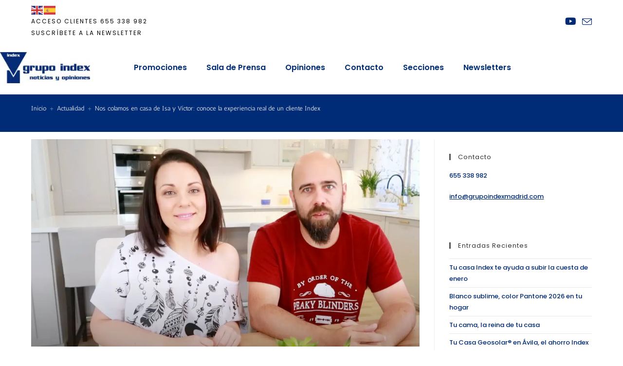

--- FILE ---
content_type: text/html; charset=UTF-8
request_url: https://noticiasyopinionesindex.com/nos-colamos-en-casa-de-isa-y-victor-conoce-la-experiencia-real-de-un-cliente-index
body_size: 27576
content:
<!DOCTYPE html>
<html class="html" lang="es">
<head>
	<meta charset="UTF-8">
	<link rel="profile" href="https://gmpg.org/xfn/11">

	<meta name='robots' content='index, follow, max-image-preview:large, max-snippet:-1, max-video-preview:-1' />

<!-- Google Tag Manager for WordPress by gtm4wp.com -->
<script data-cfasync="false" data-pagespeed-no-defer>
	var gtm4wp_datalayer_name = "dataLayer";
	var dataLayer = dataLayer || [];
</script>
<!-- End Google Tag Manager for WordPress by gtm4wp.com --><meta name="viewport" content="width=device-width, initial-scale=1">
	<!-- This site is optimized with the Yoast SEO plugin v26.7 - https://yoast.com/wordpress/plugins/seo/ -->
	<title>Nos colamos en casa de Isa y Víctor: conoce la experiencia real de un cliente Index - Noticias y Opiniones GRUPO INDEX</title>
	<meta name="description" content="Una pareja de clientes de Grupo Index, Víctor e Isa, cuentan en varios vídeos grabados por ellos mismos cómo ha sido su experiencia en el proceso de compra de su vivienda. “Vivíamos de alquiler, queríamos obra nueva y concepto abierto. Tras buscar y buscar, por fin conocimos Index…”" />
	<link rel="canonical" href="https://noticiasyopinionesindex.com/nos-colamos-en-casa-de-isa-y-victor-conoce-la-experiencia-real-de-un-cliente-index" />
	<meta property="og:locale" content="es_ES" />
	<meta property="og:type" content="article" />
	<meta property="og:title" content="Nos colamos en casa de Isa y Víctor: conoce la experiencia real de un cliente Index - Noticias y Opiniones GRUPO INDEX" />
	<meta property="og:description" content="Una pareja de clientes de Grupo Index, Víctor e Isa, cuentan en varios vídeos grabados por ellos mismos cómo ha sido su experiencia en el proceso de compra de su vivienda. “Vivíamos de alquiler, queríamos obra nueva y concepto abierto. Tras buscar y buscar, por fin conocimos Index…”" />
	<meta property="og:url" content="https://noticiasyopinionesindex.com/nos-colamos-en-casa-de-isa-y-victor-conoce-la-experiencia-real-de-un-cliente-index" />
	<meta property="og:site_name" content="Noticias y Opiniones GRUPO INDEX" />
	<meta property="article:published_time" content="2021-11-11T10:25:39+00:00" />
	<meta property="article:modified_time" content="2021-11-15T07:30:10+00:00" />
	<meta property="og:image" content="https://noticiasyopinionesindex.com/wp-content/uploads/2021/11/Frame-Video-1.png" />
	<meta property="og:image:width" content="1232" />
	<meta property="og:image:height" content="658" />
	<meta property="og:image:type" content="image/png" />
	<meta name="author" content="Grupo Index" />
	<meta name="twitter:card" content="summary_large_image" />
	<meta name="twitter:label1" content="Escrito por" />
	<meta name="twitter:data1" content="Grupo Index" />
	<meta name="twitter:label2" content="Tiempo de lectura" />
	<meta name="twitter:data2" content="3 minutos" />
	<script type="application/ld+json" class="yoast-schema-graph">{"@context":"https://schema.org","@graph":[{"@type":"Article","@id":"https://noticiasyopinionesindex.com/nos-colamos-en-casa-de-isa-y-victor-conoce-la-experiencia-real-de-un-cliente-index#article","isPartOf":{"@id":"https://noticiasyopinionesindex.com/nos-colamos-en-casa-de-isa-y-victor-conoce-la-experiencia-real-de-un-cliente-index"},"author":{"name":"Grupo Index","@id":"https://noticiasyopinionesindex.com/#/schema/person/cb3c69abe2aaf600f0b9e12c0c558243"},"headline":"Nos colamos en casa de Isa y Víctor: conoce la experiencia real de un cliente Index","datePublished":"2021-11-11T10:25:39+00:00","dateModified":"2021-11-15T07:30:10+00:00","mainEntityOfPage":{"@id":"https://noticiasyopinionesindex.com/nos-colamos-en-casa-de-isa-y-victor-conoce-la-experiencia-real-de-un-cliente-index"},"wordCount":549,"publisher":{"@id":"https://noticiasyopinionesindex.com/#organization"},"image":{"@id":"https://noticiasyopinionesindex.com/nos-colamos-en-casa-de-isa-y-victor-conoce-la-experiencia-real-de-un-cliente-index#primaryimage"},"thumbnailUrl":"https://noticiasyopinionesindex.com/wp-content/uploads/2021/11/Frame-Video-1.png","keywords":["Casa GeoSolar","Grupo Index","Noticia INDEX"],"articleSection":["Actualidad","Grupo Index","Noticia Index"],"inLanguage":"es"},{"@type":"WebPage","@id":"https://noticiasyopinionesindex.com/nos-colamos-en-casa-de-isa-y-victor-conoce-la-experiencia-real-de-un-cliente-index","url":"https://noticiasyopinionesindex.com/nos-colamos-en-casa-de-isa-y-victor-conoce-la-experiencia-real-de-un-cliente-index","name":"Nos colamos en casa de Isa y Víctor: conoce la experiencia real de un cliente Index - Noticias y Opiniones GRUPO INDEX","isPartOf":{"@id":"https://noticiasyopinionesindex.com/#website"},"primaryImageOfPage":{"@id":"https://noticiasyopinionesindex.com/nos-colamos-en-casa-de-isa-y-victor-conoce-la-experiencia-real-de-un-cliente-index#primaryimage"},"image":{"@id":"https://noticiasyopinionesindex.com/nos-colamos-en-casa-de-isa-y-victor-conoce-la-experiencia-real-de-un-cliente-index#primaryimage"},"thumbnailUrl":"https://noticiasyopinionesindex.com/wp-content/uploads/2021/11/Frame-Video-1.png","datePublished":"2021-11-11T10:25:39+00:00","dateModified":"2021-11-15T07:30:10+00:00","description":"Una pareja de clientes de Grupo Index, Víctor e Isa, cuentan en varios vídeos grabados por ellos mismos cómo ha sido su experiencia en el proceso de compra de su vivienda. “Vivíamos de alquiler, queríamos obra nueva y concepto abierto. Tras buscar y buscar, por fin conocimos Index…”","breadcrumb":{"@id":"https://noticiasyopinionesindex.com/nos-colamos-en-casa-de-isa-y-victor-conoce-la-experiencia-real-de-un-cliente-index#breadcrumb"},"inLanguage":"es","potentialAction":[{"@type":"ReadAction","target":["https://noticiasyopinionesindex.com/nos-colamos-en-casa-de-isa-y-victor-conoce-la-experiencia-real-de-un-cliente-index"]}]},{"@type":"ImageObject","inLanguage":"es","@id":"https://noticiasyopinionesindex.com/nos-colamos-en-casa-de-isa-y-victor-conoce-la-experiencia-real-de-un-cliente-index#primaryimage","url":"https://noticiasyopinionesindex.com/wp-content/uploads/2021/11/Frame-Video-1.png","contentUrl":"https://noticiasyopinionesindex.com/wp-content/uploads/2021/11/Frame-Video-1.png","width":1232,"height":658,"caption":"Isa y Víctor - Clientes de Grupo Index"},{"@type":"BreadcrumbList","@id":"https://noticiasyopinionesindex.com/nos-colamos-en-casa-de-isa-y-victor-conoce-la-experiencia-real-de-un-cliente-index#breadcrumb","itemListElement":[{"@type":"ListItem","position":1,"name":"Portada","item":"https://noticiasyopinionesindex.com/"},{"@type":"ListItem","position":2,"name":"Nos colamos en casa de Isa y Víctor: conoce la experiencia real de un cliente Index"}]},{"@type":"WebSite","@id":"https://noticiasyopinionesindex.com/#website","url":"https://noticiasyopinionesindex.com/","name":"Noticias y Opiniones GRUPO INDEX","description":"Blog que recoge las últimas noticias relacionadas con Grupo Index y la vivienda de obra nueva","publisher":{"@id":"https://noticiasyopinionesindex.com/#organization"},"potentialAction":[{"@type":"SearchAction","target":{"@type":"EntryPoint","urlTemplate":"https://noticiasyopinionesindex.com/?s={search_term_string}"},"query-input":{"@type":"PropertyValueSpecification","valueRequired":true,"valueName":"search_term_string"}}],"inLanguage":"es"},{"@type":"Organization","@id":"https://noticiasyopinionesindex.com/#organization","name":"Grupo Index Madrid","url":"https://noticiasyopinionesindex.com/","logo":{"@type":"ImageObject","inLanguage":"es","@id":"https://noticiasyopinionesindex.com/#/schema/logo/image/","url":"https://noticiasyopinionesindex.com/wp-content/uploads/2021/11/Logo-Index-noticias-y-opiniones-204px.jpg","contentUrl":"https://noticiasyopinionesindex.com/wp-content/uploads/2021/11/Logo-Index-noticias-y-opiniones-204px.jpg","width":204,"height":70,"caption":"Grupo Index Madrid"},"image":{"@id":"https://noticiasyopinionesindex.com/#/schema/logo/image/"}},{"@type":"Person","@id":"https://noticiasyopinionesindex.com/#/schema/person/cb3c69abe2aaf600f0b9e12c0c558243","name":"Grupo Index","image":{"@type":"ImageObject","inLanguage":"es","@id":"https://noticiasyopinionesindex.com/#/schema/person/image/","url":"https://secure.gravatar.com/avatar/08a8b6b26782387e3f7d41811087a95d76bfeb25756e2f2ac80065e79c25c986?s=96&d=mm&r=g","contentUrl":"https://secure.gravatar.com/avatar/08a8b6b26782387e3f7d41811087a95d76bfeb25756e2f2ac80065e79c25c986?s=96&d=mm&r=g","caption":"Grupo Index"}}]}</script>
	<!-- / Yoast SEO plugin. -->


<link rel='dns-prefetch' href='//fonts.googleapis.com' />
<style id='wp-img-auto-sizes-contain-inline-css'>
img:is([sizes=auto i],[sizes^="auto," i]){contain-intrinsic-size:3000px 1500px}
/*# sourceURL=wp-img-auto-sizes-contain-inline-css */
</style>
<style id='classic-theme-styles-inline-css'>
/*! This file is auto-generated */
.wp-block-button__link{color:#fff;background-color:#32373c;border-radius:9999px;box-shadow:none;text-decoration:none;padding:calc(.667em + 2px) calc(1.333em + 2px);font-size:1.125em}.wp-block-file__button{background:#32373c;color:#fff;text-decoration:none}
/*# sourceURL=/wp-includes/css/classic-themes.min.css */
</style>
<style id='global-styles-inline-css'>
:root{--wp--preset--aspect-ratio--square: 1;--wp--preset--aspect-ratio--4-3: 4/3;--wp--preset--aspect-ratio--3-4: 3/4;--wp--preset--aspect-ratio--3-2: 3/2;--wp--preset--aspect-ratio--2-3: 2/3;--wp--preset--aspect-ratio--16-9: 16/9;--wp--preset--aspect-ratio--9-16: 9/16;--wp--preset--color--black: #000000;--wp--preset--color--cyan-bluish-gray: #abb8c3;--wp--preset--color--white: #ffffff;--wp--preset--color--pale-pink: #f78da7;--wp--preset--color--vivid-red: #cf2e2e;--wp--preset--color--luminous-vivid-orange: #ff6900;--wp--preset--color--luminous-vivid-amber: #fcb900;--wp--preset--color--light-green-cyan: #7bdcb5;--wp--preset--color--vivid-green-cyan: #00d084;--wp--preset--color--pale-cyan-blue: #8ed1fc;--wp--preset--color--vivid-cyan-blue: #0693e3;--wp--preset--color--vivid-purple: #9b51e0;--wp--preset--gradient--vivid-cyan-blue-to-vivid-purple: linear-gradient(135deg,rgb(6,147,227) 0%,rgb(155,81,224) 100%);--wp--preset--gradient--light-green-cyan-to-vivid-green-cyan: linear-gradient(135deg,rgb(122,220,180) 0%,rgb(0,208,130) 100%);--wp--preset--gradient--luminous-vivid-amber-to-luminous-vivid-orange: linear-gradient(135deg,rgb(252,185,0) 0%,rgb(255,105,0) 100%);--wp--preset--gradient--luminous-vivid-orange-to-vivid-red: linear-gradient(135deg,rgb(255,105,0) 0%,rgb(207,46,46) 100%);--wp--preset--gradient--very-light-gray-to-cyan-bluish-gray: linear-gradient(135deg,rgb(238,238,238) 0%,rgb(169,184,195) 100%);--wp--preset--gradient--cool-to-warm-spectrum: linear-gradient(135deg,rgb(74,234,220) 0%,rgb(151,120,209) 20%,rgb(207,42,186) 40%,rgb(238,44,130) 60%,rgb(251,105,98) 80%,rgb(254,248,76) 100%);--wp--preset--gradient--blush-light-purple: linear-gradient(135deg,rgb(255,206,236) 0%,rgb(152,150,240) 100%);--wp--preset--gradient--blush-bordeaux: linear-gradient(135deg,rgb(254,205,165) 0%,rgb(254,45,45) 50%,rgb(107,0,62) 100%);--wp--preset--gradient--luminous-dusk: linear-gradient(135deg,rgb(255,203,112) 0%,rgb(199,81,192) 50%,rgb(65,88,208) 100%);--wp--preset--gradient--pale-ocean: linear-gradient(135deg,rgb(255,245,203) 0%,rgb(182,227,212) 50%,rgb(51,167,181) 100%);--wp--preset--gradient--electric-grass: linear-gradient(135deg,rgb(202,248,128) 0%,rgb(113,206,126) 100%);--wp--preset--gradient--midnight: linear-gradient(135deg,rgb(2,3,129) 0%,rgb(40,116,252) 100%);--wp--preset--font-size--small: 13px;--wp--preset--font-size--medium: 20px;--wp--preset--font-size--large: 36px;--wp--preset--font-size--x-large: 42px;--wp--preset--spacing--20: 0.44rem;--wp--preset--spacing--30: 0.67rem;--wp--preset--spacing--40: 1rem;--wp--preset--spacing--50: 1.5rem;--wp--preset--spacing--60: 2.25rem;--wp--preset--spacing--70: 3.38rem;--wp--preset--spacing--80: 5.06rem;--wp--preset--shadow--natural: 6px 6px 9px rgba(0, 0, 0, 0.2);--wp--preset--shadow--deep: 12px 12px 50px rgba(0, 0, 0, 0.4);--wp--preset--shadow--sharp: 6px 6px 0px rgba(0, 0, 0, 0.2);--wp--preset--shadow--outlined: 6px 6px 0px -3px rgb(255, 255, 255), 6px 6px rgb(0, 0, 0);--wp--preset--shadow--crisp: 6px 6px 0px rgb(0, 0, 0);}:where(.is-layout-flex){gap: 0.5em;}:where(.is-layout-grid){gap: 0.5em;}body .is-layout-flex{display: flex;}.is-layout-flex{flex-wrap: wrap;align-items: center;}.is-layout-flex > :is(*, div){margin: 0;}body .is-layout-grid{display: grid;}.is-layout-grid > :is(*, div){margin: 0;}:where(.wp-block-columns.is-layout-flex){gap: 2em;}:where(.wp-block-columns.is-layout-grid){gap: 2em;}:where(.wp-block-post-template.is-layout-flex){gap: 1.25em;}:where(.wp-block-post-template.is-layout-grid){gap: 1.25em;}.has-black-color{color: var(--wp--preset--color--black) !important;}.has-cyan-bluish-gray-color{color: var(--wp--preset--color--cyan-bluish-gray) !important;}.has-white-color{color: var(--wp--preset--color--white) !important;}.has-pale-pink-color{color: var(--wp--preset--color--pale-pink) !important;}.has-vivid-red-color{color: var(--wp--preset--color--vivid-red) !important;}.has-luminous-vivid-orange-color{color: var(--wp--preset--color--luminous-vivid-orange) !important;}.has-luminous-vivid-amber-color{color: var(--wp--preset--color--luminous-vivid-amber) !important;}.has-light-green-cyan-color{color: var(--wp--preset--color--light-green-cyan) !important;}.has-vivid-green-cyan-color{color: var(--wp--preset--color--vivid-green-cyan) !important;}.has-pale-cyan-blue-color{color: var(--wp--preset--color--pale-cyan-blue) !important;}.has-vivid-cyan-blue-color{color: var(--wp--preset--color--vivid-cyan-blue) !important;}.has-vivid-purple-color{color: var(--wp--preset--color--vivid-purple) !important;}.has-black-background-color{background-color: var(--wp--preset--color--black) !important;}.has-cyan-bluish-gray-background-color{background-color: var(--wp--preset--color--cyan-bluish-gray) !important;}.has-white-background-color{background-color: var(--wp--preset--color--white) !important;}.has-pale-pink-background-color{background-color: var(--wp--preset--color--pale-pink) !important;}.has-vivid-red-background-color{background-color: var(--wp--preset--color--vivid-red) !important;}.has-luminous-vivid-orange-background-color{background-color: var(--wp--preset--color--luminous-vivid-orange) !important;}.has-luminous-vivid-amber-background-color{background-color: var(--wp--preset--color--luminous-vivid-amber) !important;}.has-light-green-cyan-background-color{background-color: var(--wp--preset--color--light-green-cyan) !important;}.has-vivid-green-cyan-background-color{background-color: var(--wp--preset--color--vivid-green-cyan) !important;}.has-pale-cyan-blue-background-color{background-color: var(--wp--preset--color--pale-cyan-blue) !important;}.has-vivid-cyan-blue-background-color{background-color: var(--wp--preset--color--vivid-cyan-blue) !important;}.has-vivid-purple-background-color{background-color: var(--wp--preset--color--vivid-purple) !important;}.has-black-border-color{border-color: var(--wp--preset--color--black) !important;}.has-cyan-bluish-gray-border-color{border-color: var(--wp--preset--color--cyan-bluish-gray) !important;}.has-white-border-color{border-color: var(--wp--preset--color--white) !important;}.has-pale-pink-border-color{border-color: var(--wp--preset--color--pale-pink) !important;}.has-vivid-red-border-color{border-color: var(--wp--preset--color--vivid-red) !important;}.has-luminous-vivid-orange-border-color{border-color: var(--wp--preset--color--luminous-vivid-orange) !important;}.has-luminous-vivid-amber-border-color{border-color: var(--wp--preset--color--luminous-vivid-amber) !important;}.has-light-green-cyan-border-color{border-color: var(--wp--preset--color--light-green-cyan) !important;}.has-vivid-green-cyan-border-color{border-color: var(--wp--preset--color--vivid-green-cyan) !important;}.has-pale-cyan-blue-border-color{border-color: var(--wp--preset--color--pale-cyan-blue) !important;}.has-vivid-cyan-blue-border-color{border-color: var(--wp--preset--color--vivid-cyan-blue) !important;}.has-vivid-purple-border-color{border-color: var(--wp--preset--color--vivid-purple) !important;}.has-vivid-cyan-blue-to-vivid-purple-gradient-background{background: var(--wp--preset--gradient--vivid-cyan-blue-to-vivid-purple) !important;}.has-light-green-cyan-to-vivid-green-cyan-gradient-background{background: var(--wp--preset--gradient--light-green-cyan-to-vivid-green-cyan) !important;}.has-luminous-vivid-amber-to-luminous-vivid-orange-gradient-background{background: var(--wp--preset--gradient--luminous-vivid-amber-to-luminous-vivid-orange) !important;}.has-luminous-vivid-orange-to-vivid-red-gradient-background{background: var(--wp--preset--gradient--luminous-vivid-orange-to-vivid-red) !important;}.has-very-light-gray-to-cyan-bluish-gray-gradient-background{background: var(--wp--preset--gradient--very-light-gray-to-cyan-bluish-gray) !important;}.has-cool-to-warm-spectrum-gradient-background{background: var(--wp--preset--gradient--cool-to-warm-spectrum) !important;}.has-blush-light-purple-gradient-background{background: var(--wp--preset--gradient--blush-light-purple) !important;}.has-blush-bordeaux-gradient-background{background: var(--wp--preset--gradient--blush-bordeaux) !important;}.has-luminous-dusk-gradient-background{background: var(--wp--preset--gradient--luminous-dusk) !important;}.has-pale-ocean-gradient-background{background: var(--wp--preset--gradient--pale-ocean) !important;}.has-electric-grass-gradient-background{background: var(--wp--preset--gradient--electric-grass) !important;}.has-midnight-gradient-background{background: var(--wp--preset--gradient--midnight) !important;}.has-small-font-size{font-size: var(--wp--preset--font-size--small) !important;}.has-medium-font-size{font-size: var(--wp--preset--font-size--medium) !important;}.has-large-font-size{font-size: var(--wp--preset--font-size--large) !important;}.has-x-large-font-size{font-size: var(--wp--preset--font-size--x-large) !important;}
:where(.wp-block-post-template.is-layout-flex){gap: 1.25em;}:where(.wp-block-post-template.is-layout-grid){gap: 1.25em;}
:where(.wp-block-term-template.is-layout-flex){gap: 1.25em;}:where(.wp-block-term-template.is-layout-grid){gap: 1.25em;}
:where(.wp-block-columns.is-layout-flex){gap: 2em;}:where(.wp-block-columns.is-layout-grid){gap: 2em;}
:root :where(.wp-block-pullquote){font-size: 1.5em;line-height: 1.6;}
/*# sourceURL=global-styles-inline-css */
</style>
<link rel='stylesheet' id='wpo_min-header-0-css' href='https://noticiasyopinionesindex.com/wp-content/cache/wpo-minify/1768572750/assets/wpo-minify-header-68a8766a.min.css' media='all' />
<script id="wpo_min-header-0-js-extra">
var njt_ggreviews = {"read_more":"Read more","read_less":"Read less"};
//# sourceURL=wpo_min-header-0-js-extra
</script>
<script src="https://noticiasyopinionesindex.com/wp-content/cache/wpo-minify/1768572750/assets/wpo-minify-header-0b5124e1.min.js" id="wpo_min-header-0-js"></script>
<meta name="ti-site-data" content="[base64]" />			<style>.cmplz-hidden {
					display: none !important;
				}</style>
<!-- Google Tag Manager for WordPress by gtm4wp.com -->
<!-- GTM Container placement set to footer -->
<script data-cfasync="false" data-pagespeed-no-defer>
	var dataLayer_content = {"pagePostType":"post","pagePostType2":"single-post","pageCategory":["actualidad","grupo-index","noticia-index"],"pageAttributes":["casa-geosolar","grupo-index","noticia-index"],"pagePostAuthor":"Grupo Index"};
	dataLayer.push( dataLayer_content );
</script>
<script data-cfasync="false" data-pagespeed-no-defer>
(function(w,d,s,l,i){w[l]=w[l]||[];w[l].push({'gtm.start':
new Date().getTime(),event:'gtm.js'});var f=d.getElementsByTagName(s)[0],
j=d.createElement(s),dl=l!='dataLayer'?'&l='+l:'';j.async=true;j.src=
'//www.googletagmanager.com/gtm.js?id='+i+dl;f.parentNode.insertBefore(j,f);
})(window,document,'script','dataLayer','GTM-N6K94X5');
</script>
<!-- End Google Tag Manager for WordPress by gtm4wp.com --><meta name="generator" content="Elementor 3.34.1; features: additional_custom_breakpoints; settings: css_print_method-external, google_font-enabled, font_display-auto">
			<style>
				.e-con.e-parent:nth-of-type(n+4):not(.e-lazyloaded):not(.e-no-lazyload),
				.e-con.e-parent:nth-of-type(n+4):not(.e-lazyloaded):not(.e-no-lazyload) * {
					background-image: none !important;
				}
				@media screen and (max-height: 1024px) {
					.e-con.e-parent:nth-of-type(n+3):not(.e-lazyloaded):not(.e-no-lazyload),
					.e-con.e-parent:nth-of-type(n+3):not(.e-lazyloaded):not(.e-no-lazyload) * {
						background-image: none !important;
					}
				}
				@media screen and (max-height: 640px) {
					.e-con.e-parent:nth-of-type(n+2):not(.e-lazyloaded):not(.e-no-lazyload),
					.e-con.e-parent:nth-of-type(n+2):not(.e-lazyloaded):not(.e-no-lazyload) * {
						background-image: none !important;
					}
				}
			</style>
			<link rel="icon" href="https://noticiasyopinionesindex.com/wp-content/uploads/2020/01/favicon.png" sizes="32x32" />
<link rel="icon" href="https://noticiasyopinionesindex.com/wp-content/uploads/2020/01/favicon.png" sizes="192x192" />
<link rel="apple-touch-icon" href="https://noticiasyopinionesindex.com/wp-content/uploads/2020/01/favicon.png" />
<meta name="msapplication-TileImage" content="https://noticiasyopinionesindex.com/wp-content/uploads/2020/01/favicon.png" />
		<style id="wp-custom-css">
			/*Color azul en búsqueda*/#searchform-header-replace input{color:#002B76}/*Logo sobre barra superior - Sólo en PC*/@media only screen and (min-width:960px){#site-header,.is-sticky #site-header{z-index:1001}#site-header.shrink-header #site-logo #site-logo-inner{display:block;margin-top:-20px}.is-sticky #site-header,.is-sticky #top-bar-wrap,.is-sticky .header-top{opacity:1;box-shadow:0 5px 10px -5px rgba(0,0,0,0.2)}.is-sticky #site-header #site-logo #site-logo-inner >a >img{max-height:58px !important;margin-top:3px}}/* #site-navigation-wrap .dropdown-menu >.current-menu-item >a,#site-navigation-wrap .dropdown-menu >.current-menu-ancestor >a,.dropdown-menu ul >.current-menu-item >a.menu-link,#site-navigation-wrap .dropdown-menu >.current-menu-item >a:hover,#site-navigation-wrap .dropdown-menu >.current-menu-ancestor >a:hover{font-weight:600 !important}*//* div#mobile-dropdown li.current-menu-item >a{/*color:#002B76 !important;font-weight:600 !important}*/		</style>
		<!-- OceanWP CSS -->
<style type="text/css">
/* Colors */a:hover,a.light:hover,.theme-heading .text::before,.theme-heading .text::after,#top-bar-content >a:hover,#top-bar-social li.oceanwp-email a:hover,#site-navigation-wrap .dropdown-menu >li >a:hover,#site-header.medium-header #medium-searchform button:hover,.oceanwp-mobile-menu-icon a:hover,.blog-entry.post .blog-entry-header .entry-title a:hover,.blog-entry.post .blog-entry-readmore a:hover,.blog-entry.thumbnail-entry .blog-entry-category a,ul.meta li a:hover,.dropcap,.single nav.post-navigation .nav-links .title,body .related-post-title a:hover,body #wp-calendar caption,body .contact-info-widget.default i,body .contact-info-widget.big-icons i,body .custom-links-widget .oceanwp-custom-links li a:hover,body .custom-links-widget .oceanwp-custom-links li a:hover:before,body .posts-thumbnails-widget li a:hover,body .social-widget li.oceanwp-email a:hover,.comment-author .comment-meta .comment-reply-link,#respond #cancel-comment-reply-link:hover,#footer-widgets .footer-box a:hover,#footer-bottom a:hover,#footer-bottom #footer-bottom-menu a:hover,.sidr a:hover,.sidr-class-dropdown-toggle:hover,.sidr-class-menu-item-has-children.active >a,.sidr-class-menu-item-has-children.active >a >.sidr-class-dropdown-toggle,input[type=checkbox]:checked:before{color:#002b76}.single nav.post-navigation .nav-links .title .owp-icon use,.blog-entry.post .blog-entry-readmore a:hover .owp-icon use,body .contact-info-widget.default .owp-icon use,body .contact-info-widget.big-icons .owp-icon use{stroke:#002b76}input[type="button"],input[type="reset"],input[type="submit"],button[type="submit"],.button,#site-navigation-wrap .dropdown-menu >li.btn >a >span,.thumbnail:hover i,.thumbnail:hover .link-post-svg-icon,.post-quote-content,.omw-modal .omw-close-modal,body .contact-info-widget.big-icons li:hover i,body .contact-info-widget.big-icons li:hover .owp-icon,body div.wpforms-container-full .wpforms-form input[type=submit],body div.wpforms-container-full .wpforms-form button[type=submit],body div.wpforms-container-full .wpforms-form .wpforms-page-button,.woocommerce-cart .wp-element-button,.woocommerce-checkout .wp-element-button,.wp-block-button__link{background-color:#002b76}.widget-title{border-color:#002b76}blockquote{border-color:#002b76}.wp-block-quote{border-color:#002b76}#searchform-dropdown{border-color:#002b76}.dropdown-menu .sub-menu{border-color:#002b76}.blog-entry.large-entry .blog-entry-readmore a:hover{border-color:#002b76}.oceanwp-newsletter-form-wrap input[type="email"]:focus{border-color:#002b76}.social-widget li.oceanwp-email a:hover{border-color:#002b76}#respond #cancel-comment-reply-link:hover{border-color:#002b76}body .contact-info-widget.big-icons li:hover i{border-color:#002b76}body .contact-info-widget.big-icons li:hover .owp-icon{border-color:#002b76}#footer-widgets .oceanwp-newsletter-form-wrap input[type="email"]:focus{border-color:#002b76}input[type="button"]:hover,input[type="reset"]:hover,input[type="submit"]:hover,button[type="submit"]:hover,input[type="button"]:focus,input[type="reset"]:focus,input[type="submit"]:focus,button[type="submit"]:focus,.button:hover,.button:focus,#site-navigation-wrap .dropdown-menu >li.btn >a:hover >span,.post-quote-author,.omw-modal .omw-close-modal:hover,body div.wpforms-container-full .wpforms-form input[type=submit]:hover,body div.wpforms-container-full .wpforms-form button[type=submit]:hover,body div.wpforms-container-full .wpforms-form .wpforms-page-button:hover,.woocommerce-cart .wp-element-button:hover,.woocommerce-checkout .wp-element-button:hover,.wp-block-button__link:hover{background-color:#002b76}a{color:#002b76}a .owp-icon use{stroke:#002b76}a:hover{color:#26212d}a:hover .owp-icon use{stroke:#26212d}body .theme-button,body input[type="submit"],body button[type="submit"],body button,body .button,body div.wpforms-container-full .wpforms-form input[type=submit],body div.wpforms-container-full .wpforms-form button[type=submit],body div.wpforms-container-full .wpforms-form .wpforms-page-button,.woocommerce-cart .wp-element-button,.woocommerce-checkout .wp-element-button,.wp-block-button__link{background-color:#002b76}body .theme-button:hover,body input[type="submit"]:hover,body button[type="submit"]:hover,body button:hover,body .button:hover,body div.wpforms-container-full .wpforms-form input[type=submit]:hover,body div.wpforms-container-full .wpforms-form input[type=submit]:active,body div.wpforms-container-full .wpforms-form button[type=submit]:hover,body div.wpforms-container-full .wpforms-form button[type=submit]:active,body div.wpforms-container-full .wpforms-form .wpforms-page-button:hover,body div.wpforms-container-full .wpforms-form .wpforms-page-button:active,.woocommerce-cart .wp-element-button:hover,.woocommerce-checkout .wp-element-button:hover,.wp-block-button__link:hover{background-color:#26212d}body .theme-button,body input[type="submit"],body button[type="submit"],body button,body .button,body div.wpforms-container-full .wpforms-form input[type=submit],body div.wpforms-container-full .wpforms-form button[type=submit],body div.wpforms-container-full .wpforms-form .wpforms-page-button,.woocommerce-cart .wp-element-button,.woocommerce-checkout .wp-element-button,.wp-block-button__link{border-color:#ffffff}body .theme-button:hover,body input[type="submit"]:hover,body button[type="submit"]:hover,body button:hover,body .button:hover,body div.wpforms-container-full .wpforms-form input[type=submit]:hover,body div.wpforms-container-full .wpforms-form input[type=submit]:active,body div.wpforms-container-full .wpforms-form button[type=submit]:hover,body div.wpforms-container-full .wpforms-form button[type=submit]:active,body div.wpforms-container-full .wpforms-form .wpforms-page-button:hover,body div.wpforms-container-full .wpforms-form .wpforms-page-button:active,.woocommerce-cart .wp-element-button:hover,.woocommerce-checkout .wp-element-button:hover,.wp-block-button__link:hover{border-color:#ffffff}.page-header .page-header-title,.page-header.background-image-page-header .page-header-title{color:#ffffff}.site-breadcrumbs,.background-image-page-header .site-breadcrumbs{color:#ffffff}.site-breadcrumbs ul li .breadcrumb-sep,.site-breadcrumbs ol li .breadcrumb-sep{color:rgba(255,255,255,0.5)}.site-breadcrumbs a,.background-image-page-header .site-breadcrumbs a{color:#ffffff}.site-breadcrumbs a .owp-icon use,.background-image-page-header .site-breadcrumbs a .owp-icon use{stroke:#ffffff}.site-breadcrumbs a:hover,.background-image-page-header .site-breadcrumbs a:hover{color:#7a7a7a}.site-breadcrumbs a:hover .owp-icon use,.background-image-page-header .site-breadcrumbs a:hover .owp-icon use{stroke:#7a7a7a}body{color:#545454}/* OceanWP Style Settings CSS */.theme-button,input[type="submit"],button[type="submit"],button,.button,body div.wpforms-container-full .wpforms-form input[type=submit],body div.wpforms-container-full .wpforms-form button[type=submit],body div.wpforms-container-full .wpforms-form .wpforms-page-button{border-style:solid}.theme-button,input[type="submit"],button[type="submit"],button,.button,body div.wpforms-container-full .wpforms-form input[type=submit],body div.wpforms-container-full .wpforms-form button[type=submit],body div.wpforms-container-full .wpforms-form .wpforms-page-button{border-width:1px}form input[type="text"],form input[type="password"],form input[type="email"],form input[type="url"],form input[type="date"],form input[type="month"],form input[type="time"],form input[type="datetime"],form input[type="datetime-local"],form input[type="week"],form input[type="number"],form input[type="search"],form input[type="tel"],form input[type="color"],form select,form textarea,.woocommerce .woocommerce-checkout .select2-container--default .select2-selection--single{border-style:solid}body div.wpforms-container-full .wpforms-form input[type=date],body div.wpforms-container-full .wpforms-form input[type=datetime],body div.wpforms-container-full .wpforms-form input[type=datetime-local],body div.wpforms-container-full .wpforms-form input[type=email],body div.wpforms-container-full .wpforms-form input[type=month],body div.wpforms-container-full .wpforms-form input[type=number],body div.wpforms-container-full .wpforms-form input[type=password],body div.wpforms-container-full .wpforms-form input[type=range],body div.wpforms-container-full .wpforms-form input[type=search],body div.wpforms-container-full .wpforms-form input[type=tel],body div.wpforms-container-full .wpforms-form input[type=text],body div.wpforms-container-full .wpforms-form input[type=time],body div.wpforms-container-full .wpforms-form input[type=url],body div.wpforms-container-full .wpforms-form input[type=week],body div.wpforms-container-full .wpforms-form select,body div.wpforms-container-full .wpforms-form textarea{border-style:solid}form input[type="text"],form input[type="password"],form input[type="email"],form input[type="url"],form input[type="date"],form input[type="month"],form input[type="time"],form input[type="datetime"],form input[type="datetime-local"],form input[type="week"],form input[type="number"],form input[type="search"],form input[type="tel"],form input[type="color"],form select,form textarea{border-radius:3px}body div.wpforms-container-full .wpforms-form input[type=date],body div.wpforms-container-full .wpforms-form input[type=datetime],body div.wpforms-container-full .wpforms-form input[type=datetime-local],body div.wpforms-container-full .wpforms-form input[type=email],body div.wpforms-container-full .wpforms-form input[type=month],body div.wpforms-container-full .wpforms-form input[type=number],body div.wpforms-container-full .wpforms-form input[type=password],body div.wpforms-container-full .wpforms-form input[type=range],body div.wpforms-container-full .wpforms-form input[type=search],body div.wpforms-container-full .wpforms-form input[type=tel],body div.wpforms-container-full .wpforms-form input[type=text],body div.wpforms-container-full .wpforms-form input[type=time],body div.wpforms-container-full .wpforms-form input[type=url],body div.wpforms-container-full .wpforms-form input[type=week],body div.wpforms-container-full .wpforms-form select,body div.wpforms-container-full .wpforms-form textarea{border-radius:3px}#main #content-wrap,.separate-layout #main #content-wrap{padding-top:15px;padding-bottom:15px}#scroll-top{bottom:40px}#scroll-top{background-color:#002b76}#scroll-top:hover{background-color:#002b76}#scroll-top:hover{color:#7a7a7a}#scroll-top:hover .owp-icon use{stroke:#ffffff}.page-header,.has-transparent-header .page-header{padding:20px 0 25px 0}/* Header */#site-logo #site-logo-inner,.oceanwp-social-menu .social-menu-inner,#site-header.full_screen-header .menu-bar-inner,.after-header-content .after-header-content-inner{height:70px}#site-navigation-wrap .dropdown-menu >li >a,#site-navigation-wrap .dropdown-menu >li >span.opl-logout-link,.oceanwp-mobile-menu-icon a,.mobile-menu-close,.after-header-content-inner >a{line-height:70px}#site-header-inner{padding:12px 0 12px 0}#site-header.has-header-media .overlay-header-media{background-color:rgba(182,201,219,0.4)}#site-header{border-color:#ffffff}#site-logo #site-logo-inner a img,#site-header.center-header #site-navigation-wrap .middle-site-logo a img{max-width:500px}#site-header #site-logo #site-logo-inner a img,#site-header.center-header #site-navigation-wrap .middle-site-logo a img{max-height:70px}.effect-one #site-navigation-wrap .dropdown-menu >li >a.menu-link >span:after,.effect-three #site-navigation-wrap .dropdown-menu >li >a.menu-link >span:after,.effect-five #site-navigation-wrap .dropdown-menu >li >a.menu-link >span:before,.effect-five #site-navigation-wrap .dropdown-menu >li >a.menu-link >span:after,.effect-nine #site-navigation-wrap .dropdown-menu >li >a.menu-link >span:before,.effect-nine #site-navigation-wrap .dropdown-menu >li >a.menu-link >span:after{background-color:#002b76}.effect-four #site-navigation-wrap .dropdown-menu >li >a.menu-link >span:before,.effect-four #site-navigation-wrap .dropdown-menu >li >a.menu-link >span:after,.effect-seven #site-navigation-wrap .dropdown-menu >li >a.menu-link:hover >span:after,.effect-seven #site-navigation-wrap .dropdown-menu >li.sfHover >a.menu-link >span:after{color:#002b76}.effect-seven #site-navigation-wrap .dropdown-menu >li >a.menu-link:hover >span:after,.effect-seven #site-navigation-wrap .dropdown-menu >li.sfHover >a.menu-link >span:after{text-shadow:10px 0 #002b76,-10px 0 #002b76}#site-navigation-wrap .dropdown-menu >li >a{padding:0 10px}#site-navigation-wrap .dropdown-menu >li >a,.oceanwp-mobile-menu-icon a,#searchform-header-replace-close{color:#26212d}#site-navigation-wrap .dropdown-menu >li >a .owp-icon use,.oceanwp-mobile-menu-icon a .owp-icon use,#searchform-header-replace-close .owp-icon use{stroke:#26212d}#site-navigation-wrap .dropdown-menu >li >a:hover,.oceanwp-mobile-menu-icon a:hover,#searchform-header-replace-close:hover{color:#002b76}#site-navigation-wrap .dropdown-menu >li >a:hover .owp-icon use,.oceanwp-mobile-menu-icon a:hover .owp-icon use,#searchform-header-replace-close:hover .owp-icon use{stroke:#002b76}#site-navigation-wrap .dropdown-menu >.current-menu-item >a,#site-navigation-wrap .dropdown-menu >.current-menu-ancestor >a,#site-navigation-wrap .dropdown-menu >.current-menu-item >a:hover,#site-navigation-wrap .dropdown-menu >.current-menu-ancestor >a:hover{color:#002b76}.dropdown-menu .sub-menu{min-width:160px}.dropdown-menu .sub-menu,#searchform-dropdown,.current-shop-items-dropdown{background-color:rgba(255,255,255,0.98)}.dropdown-menu .sub-menu,#searchform-dropdown,.current-shop-items-dropdown{border-color:#002b76}.dropdown-menu ul li.menu-item,.navigation >ul >li >ul.megamenu.sub-menu >li,.navigation .megamenu li ul.sub-menu{border-color:#002b76}.dropdown-menu ul li a.menu-link{color:rgba(38,33,45,0.95)}.dropdown-menu ul li a.menu-link .owp-icon use{stroke:rgba(38,33,45,0.95)}.dropdown-menu ul li a.menu-link:hover{color:#002b76}.dropdown-menu ul li a.menu-link:hover .owp-icon use{stroke:#002b76}.dropdown-menu ul li a.menu-link:hover{background-color:rgba(63,97,125,0.02)}.dropdown-menu ul >.current-menu-item >a.menu-link{color:#002b76}.mobile-menu .hamburger-inner,.mobile-menu .hamburger-inner::before,.mobile-menu .hamburger-inner::after{background-color:#002b76}#sidr,#mobile-dropdown{background-color:rgba(255,255,255,0.95)}#sidr li,#sidr ul,#mobile-dropdown ul li,#mobile-dropdown ul li ul{border-color:rgba(63,97,125,0.2)}body .sidr a,body .sidr-class-dropdown-toggle,#mobile-dropdown ul li a,#mobile-dropdown ul li a .dropdown-toggle,#mobile-fullscreen ul li a,#mobile-fullscreen .oceanwp-social-menu.simple-social ul li a{color:#26212d}#mobile-fullscreen a.close .close-icon-inner,#mobile-fullscreen a.close .close-icon-inner::after{background-color:#26212d}body .sidr a:hover,body .sidr-class-dropdown-toggle:hover,body .sidr-class-dropdown-toggle .fa,body .sidr-class-menu-item-has-children.active >a,body .sidr-class-menu-item-has-children.active >a >.sidr-class-dropdown-toggle,#mobile-dropdown ul li a:hover,#mobile-dropdown ul li a .dropdown-toggle:hover,#mobile-dropdown .menu-item-has-children.active >a,#mobile-dropdown .menu-item-has-children.active >a >.dropdown-toggle,#mobile-fullscreen ul li a:hover,#mobile-fullscreen .oceanwp-social-menu.simple-social ul li a:hover{color:#002b76}#mobile-fullscreen a.close:hover .close-icon-inner,#mobile-fullscreen a.close:hover .close-icon-inner::after{background-color:#002b76}.sidr-class-dropdown-menu ul,#mobile-dropdown ul li ul,#mobile-fullscreen ul ul.sub-menu{background-color:rgba(63,97,125,0.02)}body .sidr-class-mobile-searchform input,#mobile-dropdown #mobile-menu-search form input{background-color:rgba(255,255,255,0.5)}body .sidr-class-mobile-searchform input,body .sidr-class-mobile-searchform input:focus,#mobile-dropdown #mobile-menu-search form input,#mobile-fullscreen #mobile-search input,#mobile-fullscreen #mobile-search .search-text{color:#26212d}body .sidr-class-mobile-searchform input,#mobile-dropdown #mobile-menu-search form input,#mobile-fullscreen #mobile-search input{border-color:#26212d}body .sidr-class-mobile-searchform input:focus,#mobile-dropdown #mobile-menu-search form input:focus,#mobile-fullscreen #mobile-search input:focus{border-color:#002b76}.sidr-class-mobile-searchform button,#mobile-dropdown #mobile-menu-search form button{color:#26212d}.sidr-class-mobile-searchform button .owp-icon use,#mobile-dropdown #mobile-menu-search form button .owp-icon use{stroke:#26212d}.sidr-class-mobile-searchform button:hover,#mobile-dropdown #mobile-menu-search form button:hover{color:#002b76}.sidr-class-mobile-searchform button:hover .owp-icon use,#mobile-dropdown #mobile-menu-search form button:hover .owp-icon use{stroke:#002b76}/* Topbar */#top-bar{padding:8px 0 3px 0}@media (max-width:768px){#top-bar{padding:6px 0 3px 0}}#top-bar-social li a{font-size:20px}#top-bar-social li a{color:#022b75}#top-bar-social li a .owp-icon use{stroke:#022b75}#top-bar-social li a:hover{color:#5b6a8a!important}#top-bar-social li a:hover .owp-icon use{stroke:#5b6a8a!important}#top-bar-wrap{border-color:#ffffff}#top-bar-wrap,#top-bar-content strong{color:#000000}#top-bar-content a,#top-bar-social-alt a{color:#000000}#top-bar-content a:hover,#top-bar-social-alt a:hover{color:#002b76}/* Blog CSS */.ocean-single-post-header ul.meta-item li a:hover{color:#333333}/* Sidebar */.widget-area{padding:30px 0 0 30px!important}.widget-title{border-color:#545454}/* Footer Widgets */#footer-widgets{padding:50px 0 0 0}#footer-widgets{background-color:#002b76}#footer-widgets,#footer-widgets p,#footer-widgets li a:before,#footer-widgets .contact-info-widget span.oceanwp-contact-title,#footer-widgets .recent-posts-date,#footer-widgets .recent-posts-comments,#footer-widgets .widget-recent-posts-icons li .fa{color:#3f617d}#footer-widgets li,#footer-widgets #wp-calendar caption,#footer-widgets #wp-calendar th,#footer-widgets #wp-calendar tbody,#footer-widgets .contact-info-widget i,#footer-widgets .oceanwp-newsletter-form-wrap input[type="email"],#footer-widgets .posts-thumbnails-widget li,#footer-widgets .social-widget li a{border-color:#26212d}#footer-widgets .contact-info-widget .owp-icon{border-color:#26212d}#footer-widgets .footer-box a:hover,#footer-widgets a:hover{color:#1e73be}/* Footer Copyright */#footer-bottom{padding:5px 0 5px 0}#footer-bottom{background-color:#002b76}#footer-bottom a:hover,#footer-bottom #footer-bottom-menu a:hover{color:#7a7a7a}.page-header{background-color:#002b76}/* Typography */body{font-family:Antic;font-size:16px;line-height:1.8;font-weight:400}h1,h2,h3,h4,h5,h6,.theme-heading,.widget-title,.oceanwp-widget-recent-posts-title,.comment-reply-title,.entry-title,.sidebar-box .widget-title{font-family:Poppins;line-height:1.4}h1{font-size:23px;line-height:1.4}h2{font-size:20px;line-height:1.4}h3{font-size:18px;line-height:1.4}h4{font-size:17px;line-height:1.4}h5{font-size:14px;line-height:1.4}h6{font-size:15px;line-height:1.4}.page-header .page-header-title,.page-header.background-image-page-header .page-header-title{font-size:0;line-height:1;letter-spacing:2px;font-weight:400;text-transform:uppercase}.page-header .page-subheading{font-size:15px;line-height:1.8}.site-breadcrumbs,.site-breadcrumbs a{font-size:13px;line-height:1.4}#top-bar-content,#top-bar-social-alt{font-family:Poppins;font-size:12px;line-height:2;letter-spacing:2px;font-weight:400;text-transform:uppercase}#site-logo a.site-logo-text{font-size:24px;line-height:2}#site-navigation-wrap .dropdown-menu >li >a,#site-header.full_screen-header .fs-dropdown-menu >li >a,#site-header.top-header #site-navigation-wrap .dropdown-menu >li >a,#site-header.center-header #site-navigation-wrap .dropdown-menu >li >a,#site-header.medium-header #site-navigation-wrap .dropdown-menu >li >a,.oceanwp-mobile-menu-icon a{font-family:Poppins;font-size:14px;letter-spacing:.5px;font-weight:500;text-transform:uppercase}.dropdown-menu ul li a.menu-link,#site-header.full_screen-header .fs-dropdown-menu ul.sub-menu li a{font-family:Poppins;font-size:12px;line-height:1;letter-spacing:1px;font-weight:500;text-transform:uppercase}.sidr-class-dropdown-menu li a,a.sidr-class-toggle-sidr-close,#mobile-dropdown ul li a,body #mobile-fullscreen ul li a{font-family:Poppins;font-size:15px;line-height:1.8;letter-spacing:1px;font-weight:500;text-transform:uppercase}@media screen and (max-width:480px){.sidr-class-dropdown-menu li a,a.sidr-class-toggle-sidr-close,#mobile-dropdown ul li a,body #mobile-fullscreen ul li a{letter-spacing:1px}}.blog-entry.post .blog-entry-header .entry-title a{font-size:24px;line-height:1.4}.ocean-single-post-header .single-post-title{font-size:34px;line-height:1.4;letter-spacing:.6px}.ocean-single-post-header ul.meta-item li,.ocean-single-post-header ul.meta-item li a{font-size:13px;line-height:1.4;letter-spacing:.6px}.ocean-single-post-header .post-author-name,.ocean-single-post-header .post-author-name a{font-size:14px;line-height:1.4;letter-spacing:.6px}.ocean-single-post-header .post-author-description{font-size:12px;line-height:1.4;letter-spacing:.6px}.single-post .entry-title{line-height:1.4;letter-spacing:.6px}.single-post ul.meta li,.single-post ul.meta li a{font-size:14px;line-height:1.4;letter-spacing:.6px}.sidebar-box .widget-title,.sidebar-box.widget_block .wp-block-heading{font-size:13px;line-height:1;letter-spacing:1px}.sidebar-box,.footer-box{font-family:Poppins;font-weight:500}#footer-widgets .footer-box .widget-title{font-family:Poppins;font-size:13px;line-height:1;letter-spacing:1px}#footer-bottom #copyright{font-family:Poppins;font-size:12px;line-height:1.2;letter-spacing:.5px;text-transform:uppercase}#footer-bottom #footer-bottom-menu{font-family:Poppins;font-size:12px;line-height:1.2;text-transform:uppercase}.woocommerce-store-notice.demo_store{line-height:2;letter-spacing:1.5px}.demo_store .woocommerce-store-notice__dismiss-link{line-height:2;letter-spacing:1.5px}.woocommerce ul.products li.product li.title h2,.woocommerce ul.products li.product li.title a{font-size:14px;line-height:1.5}.woocommerce ul.products li.product li.category,.woocommerce ul.products li.product li.category a{font-size:12px;line-height:1}.woocommerce ul.products li.product .price{font-size:18px;line-height:1}.woocommerce ul.products li.product .button,.woocommerce ul.products li.product .product-inner .added_to_cart{font-size:12px;line-height:1.5;letter-spacing:1px}.woocommerce ul.products li.owp-woo-cond-notice span,.woocommerce ul.products li.owp-woo-cond-notice a{font-size:16px;line-height:1;letter-spacing:1px;font-weight:600;text-transform:capitalize}.woocommerce div.product .product_title{font-size:24px;line-height:1.4;letter-spacing:.6px}.woocommerce div.product p.price{font-size:36px;line-height:1}.woocommerce .owp-btn-normal .summary form button.button,.woocommerce .owp-btn-big .summary form button.button,.woocommerce .owp-btn-very-big .summary form button.button{font-size:12px;line-height:1.5;letter-spacing:1px;text-transform:uppercase}.woocommerce div.owp-woo-single-cond-notice span,.woocommerce div.owp-woo-single-cond-notice a{font-size:18px;line-height:2;letter-spacing:1.5px;font-weight:600;text-transform:capitalize}.ocean-preloader--active .preloader-after-content{font-size:20px;line-height:1.8;letter-spacing:.6px}
</style></head>

<body data-cmplz=2 class="wp-singular post-template-default single single-post postid-8398 single-format-standard wp-custom-logo wp-embed-responsive wp-theme-oceanwp wp-child-theme-oceanwp-child oceanwp-theme dropdown-mobile no-header-border default-breakpoint has-sidebar content-right-sidebar post-in-category-actualidad post-in-category-grupo-index post-in-category-noticia-index has-topbar has-breadcrumbs elementor-default elementor-kit-176 elementor-page elementor-page-8398" itemscope="itemscope" itemtype="https://schema.org/Article">

	
	
	<div id="outer-wrap" class="site clr">

		<a class="skip-link screen-reader-text" href="#main">Ir al contenido</a>

		
		<div id="wrap" class="clr">

			

<div id="top-bar-wrap" class="clr">

	<div id="top-bar" class="clr container">

		
		<div id="top-bar-inner" class="clr">

			
	<div id="top-bar-content" class="clr has-content top-bar-left">

		
		
			
				<span class="topbar-content">

					<div class="gtranslate_wrapper" id="gt-wrapper-45787431"></div> <a href="https://intranet.grupoindexmadrid.com/" class="menu-link">ACCESO CLIENTES</a> <a href="tel:0034655338982" class="menu-link">655 338 982</a>
<br><a href="#suscribete" class="menu-link">Suscríbete a la newsletter</a>
				</span>

				
	</div><!-- #top-bar-content -->



<div id="top-bar-social" class="clr top-bar-right">

	<ul class="clr" aria-label="Enlaces sociales">

		<li class="oceanwp-youtube"><a href="https://www.youtube.com/@grupoindex" aria-label="YouTube (se abre en una nueva pestaña)" target="_blank" rel="noopener noreferrer"><i class=" fab fa-youtube" aria-hidden="true" role="img"></i></a></li><li class="oceanwp-email"><a href="mailto:&#104;&#116;tp&#115;://&#110;ot&#105;ci&#97;&#115;yop&#105;&#110;i&#111;&#110;e&#115;i&#110;&#100;&#101;x&#46;com&#47;&#35;&#115;usc&#114;i&#98;ete" aria-label="Enviar por correo electrónico (se abre en tu aplicación)" target="_self"><i class=" icon-envelope" aria-hidden="true" role="img"></i></a></li>
	</ul>

</div><!-- #top-bar-social -->

		</div><!-- #top-bar-inner -->

		
	</div><!-- #top-bar -->

</div><!-- #top-bar-wrap -->


			
<header id="site-header" class="effect-seven clr" data-height="70" itemscope="itemscope" itemtype="https://schema.org/WPHeader" role="banner">

			<header data-elementor-type="header" data-elementor-id="23657" class="elementor elementor-23657 elementor-location-header" data-elementor-post-type="elementor_library">
					<section class="elementor-section elementor-top-section elementor-element elementor-element-5f320d7d elementor-section-height-min-height elementor-section-boxed elementor-section-height-default elementor-section-items-middle" data-id="5f320d7d" data-element_type="section" data-settings="{&quot;sticky&quot;:&quot;top&quot;,&quot;background_background&quot;:&quot;classic&quot;,&quot;sticky_on&quot;:[&quot;desktop&quot;,&quot;tablet&quot;,&quot;mobile&quot;],&quot;sticky_offset&quot;:0,&quot;sticky_effects_offset&quot;:0,&quot;sticky_anchor_link_offset&quot;:0}">
						<div class="elementor-container elementor-column-gap-default">
					<div class="elementor-column elementor-col-50 elementor-top-column elementor-element elementor-element-5dedecb8" data-id="5dedecb8" data-element_type="column">
			<div class="elementor-widget-wrap elementor-element-populated">
						<div class="elementor-element elementor-element-fecb8b1 elementor-widget elementor-widget-theme-site-logo elementor-widget-image" data-id="fecb8b1" data-element_type="widget" data-widget_type="theme-site-logo.default">
				<div class="elementor-widget-container">
											<a href="https://noticiasyopinionesindex.com">
			<picture class="attachment-full size-full wp-image-8759">
<source type="image/webp" srcset="https://noticiasyopinionesindex.com/wp-content/uploads/2021/11/Logo-Index-noticias-y-opiniones-204px.jpg.webp"/>
<img width="204" height="70" src="https://noticiasyopinionesindex.com/wp-content/uploads/2021/11/Logo-Index-noticias-y-opiniones-204px.jpg" alt=""/>
</picture>
				</a>
											</div>
				</div>
					</div>
		</div>
				<div class="elementor-column elementor-col-50 elementor-top-column elementor-element elementor-element-626985eb" data-id="626985eb" data-element_type="column">
			<div class="elementor-widget-wrap elementor-element-populated">
						<div class="elementor-element elementor-element-ed0a53b elementor-nav-menu__align-end elementor-nav-menu--stretch elementor-nav-menu__text-align-center elementor-nav-menu--dropdown-tablet elementor-nav-menu--toggle elementor-nav-menu--burger elementor-widget elementor-widget-nav-menu" data-id="ed0a53b" data-element_type="widget" data-settings="{&quot;full_width&quot;:&quot;stretch&quot;,&quot;layout&quot;:&quot;horizontal&quot;,&quot;submenu_icon&quot;:{&quot;value&quot;:&quot;&lt;i class=\&quot;fas fa-caret-down\&quot; aria-hidden=\&quot;true\&quot;&gt;&lt;\/i&gt;&quot;,&quot;library&quot;:&quot;fa-solid&quot;},&quot;toggle&quot;:&quot;burger&quot;}" data-widget_type="nav-menu.default">
				<div class="elementor-widget-container">
								<nav aria-label="Menú" class="elementor-nav-menu--main elementor-nav-menu__container elementor-nav-menu--layout-horizontal e--pointer-none">
				<ul id="menu-1-ed0a53b" class="elementor-nav-menu"><li class="menu-item menu-item-type-custom menu-item-object-custom menu-item-63"><a href="https://grupoindexmadrid.com/#promociones" class="elementor-item elementor-item-anchor">Promociones</a></li>
<li class="menu-item menu-item-type-custom menu-item-object-custom menu-item-19028"><a href="https://grupoindexmadrid.com/sala-de-prensa/index-en-medios" class="elementor-item">Sala de Prensa</a></li>
<li class="menu-item menu-item-type-post_type menu-item-object-page menu-item-3736"><a href="https://noticiasyopinionesindex.com/opiniones" class="elementor-item">Opiniones</a></li>
<li class="menu-item menu-item-type-custom menu-item-object-custom menu-item-65"><a href="https://grupoindexmadrid.com/contacto" class="elementor-item">Contacto</a></li>
<li class="menu-item menu-item-type-custom menu-item-object-custom menu-item-has-children menu-item-23679"><a href="#" class="elementor-item elementor-item-anchor">Secciones</a>
<ul class="sub-menu elementor-nav-menu--dropdown">
	<li class="menu-item menu-item-type-taxonomy menu-item-object-category current-post-ancestor current-menu-parent current-post-parent menu-item-has-children menu-item-23680"><a href="https://noticiasyopinionesindex.com/category/actualidad" class="elementor-sub-item">Actualidad</a>
	<ul class="sub-menu elementor-nav-menu--dropdown">
		<li class="menu-item menu-item-type-taxonomy menu-item-object-category current-post-ancestor current-menu-parent current-post-parent menu-item-23681"><a href="https://noticiasyopinionesindex.com/category/actualidad/grupo-index" class="elementor-sub-item">Grupo Index</a></li>
		<li class="menu-item menu-item-type-taxonomy menu-item-object-category menu-item-23682"><a href="https://noticiasyopinionesindex.com/category/actualidad/economia" class="elementor-sub-item">Economía</a></li>
		<li class="menu-item menu-item-type-taxonomy menu-item-object-category menu-item-23683"><a href="https://noticiasyopinionesindex.com/category/actualidad/sector-inmobiliario" class="elementor-sub-item">Sector Inmobiliario</a></li>
	</ul>
</li>
	<li class="menu-item menu-item-type-taxonomy menu-item-object-category menu-item-23684"><a href="https://noticiasyopinionesindex.com/category/tecnologia" class="elementor-sub-item">Tecnología</a></li>
	<li class="menu-item menu-item-type-taxonomy menu-item-object-category menu-item-23685"><a href="https://noticiasyopinionesindex.com/category/sostenibilidad" class="elementor-sub-item">Sostenibilidad</a></li>
	<li class="menu-item menu-item-type-taxonomy menu-item-object-category menu-item-23687"><a href="https://noticiasyopinionesindex.com/category/decoracion" class="elementor-sub-item">Decoración</a></li>
	<li class="menu-item menu-item-type-taxonomy menu-item-object-category menu-item-23688"><a href="https://noticiasyopinionesindex.com/category/recomendaciones-casa-ecologica" class="elementor-sub-item">Recomendaciones Casa Ecológica</a></li>
	<li class="menu-item menu-item-type-taxonomy menu-item-object-category menu-item-23689"><a href="https://noticiasyopinionesindex.com/category/cultura" class="elementor-sub-item">Cultura</a></li>
</ul>
</li>
<li class="menu-item menu-item-type-post_type menu-item-object-page menu-item-41765"><a href="https://noticiasyopinionesindex.com/newsletters-2026" class="elementor-item">Newsletters</a></li>
</ul>			</nav>
					<div class="elementor-menu-toggle" role="button" tabindex="0" aria-label="Alternar menú" aria-expanded="false">
			<i aria-hidden="true" role="presentation" class="elementor-menu-toggle__icon--open eicon-menu-bar"></i><i aria-hidden="true" role="presentation" class="elementor-menu-toggle__icon--close eicon-close"></i>		</div>
					<nav class="elementor-nav-menu--dropdown elementor-nav-menu__container" aria-hidden="true">
				<ul id="menu-2-ed0a53b" class="elementor-nav-menu"><li class="menu-item menu-item-type-custom menu-item-object-custom menu-item-63"><a href="https://grupoindexmadrid.com/#promociones" class="elementor-item elementor-item-anchor" tabindex="-1">Promociones</a></li>
<li class="menu-item menu-item-type-custom menu-item-object-custom menu-item-19028"><a href="https://grupoindexmadrid.com/sala-de-prensa/index-en-medios" class="elementor-item" tabindex="-1">Sala de Prensa</a></li>
<li class="menu-item menu-item-type-post_type menu-item-object-page menu-item-3736"><a href="https://noticiasyopinionesindex.com/opiniones" class="elementor-item" tabindex="-1">Opiniones</a></li>
<li class="menu-item menu-item-type-custom menu-item-object-custom menu-item-65"><a href="https://grupoindexmadrid.com/contacto" class="elementor-item" tabindex="-1">Contacto</a></li>
<li class="menu-item menu-item-type-custom menu-item-object-custom menu-item-has-children menu-item-23679"><a href="#" class="elementor-item elementor-item-anchor" tabindex="-1">Secciones</a>
<ul class="sub-menu elementor-nav-menu--dropdown">
	<li class="menu-item menu-item-type-taxonomy menu-item-object-category current-post-ancestor current-menu-parent current-post-parent menu-item-has-children menu-item-23680"><a href="https://noticiasyopinionesindex.com/category/actualidad" class="elementor-sub-item" tabindex="-1">Actualidad</a>
	<ul class="sub-menu elementor-nav-menu--dropdown">
		<li class="menu-item menu-item-type-taxonomy menu-item-object-category current-post-ancestor current-menu-parent current-post-parent menu-item-23681"><a href="https://noticiasyopinionesindex.com/category/actualidad/grupo-index" class="elementor-sub-item" tabindex="-1">Grupo Index</a></li>
		<li class="menu-item menu-item-type-taxonomy menu-item-object-category menu-item-23682"><a href="https://noticiasyopinionesindex.com/category/actualidad/economia" class="elementor-sub-item" tabindex="-1">Economía</a></li>
		<li class="menu-item menu-item-type-taxonomy menu-item-object-category menu-item-23683"><a href="https://noticiasyopinionesindex.com/category/actualidad/sector-inmobiliario" class="elementor-sub-item" tabindex="-1">Sector Inmobiliario</a></li>
	</ul>
</li>
	<li class="menu-item menu-item-type-taxonomy menu-item-object-category menu-item-23684"><a href="https://noticiasyopinionesindex.com/category/tecnologia" class="elementor-sub-item" tabindex="-1">Tecnología</a></li>
	<li class="menu-item menu-item-type-taxonomy menu-item-object-category menu-item-23685"><a href="https://noticiasyopinionesindex.com/category/sostenibilidad" class="elementor-sub-item" tabindex="-1">Sostenibilidad</a></li>
	<li class="menu-item menu-item-type-taxonomy menu-item-object-category menu-item-23687"><a href="https://noticiasyopinionesindex.com/category/decoracion" class="elementor-sub-item" tabindex="-1">Decoración</a></li>
	<li class="menu-item menu-item-type-taxonomy menu-item-object-category menu-item-23688"><a href="https://noticiasyopinionesindex.com/category/recomendaciones-casa-ecologica" class="elementor-sub-item" tabindex="-1">Recomendaciones Casa Ecológica</a></li>
	<li class="menu-item menu-item-type-taxonomy menu-item-object-category menu-item-23689"><a href="https://noticiasyopinionesindex.com/category/cultura" class="elementor-sub-item" tabindex="-1">Cultura</a></li>
</ul>
</li>
<li class="menu-item menu-item-type-post_type menu-item-object-page menu-item-41765"><a href="https://noticiasyopinionesindex.com/newsletters-2026" class="elementor-item" tabindex="-1">Newsletters</a></li>
</ul>			</nav>
						</div>
				</div>
					</div>
		</div>
					</div>
		</section>
				</header>
		
</header><!-- #site-header -->


			
			<main id="main" class="site-main clr"  role="main">

				

<header class="page-header">

	
	<div class="container clr page-header-inner">

		
			<h1 class="page-header-title clr" itemprop="headline">Blog</h1>

			
		
		<nav role="navigation" aria-label="Migas de pan" class="site-breadcrumbs clr position-under-title"><ol class="trail-items" itemscope itemtype="http://schema.org/BreadcrumbList"><meta name="numberOfItems" content="3" /><meta name="itemListOrder" content="Ascending" /><li class="trail-item trail-begin" itemprop="itemListElement" itemscope itemtype="https://schema.org/ListItem"><a href="https://noticiasyopinionesindex.com" rel="home" aria-label="Inicio" itemprop="item"><span itemprop="name"><span class="breadcrumb-home">Inicio</span></span></a><span class="breadcrumb-sep">+</span><meta itemprop="position" content="1" /></li><li class="trail-item" itemprop="itemListElement" itemscope itemtype="https://schema.org/ListItem"><a href="https://noticiasyopinionesindex.com/category/actualidad" itemprop="item"><span itemprop="name">Actualidad</span></a><span class="breadcrumb-sep">+</span><meta itemprop="position" content="2" /></li><li class="trail-item trail-end" itemprop="itemListElement" itemscope itemtype="https://schema.org/ListItem"><span itemprop="name"><a href="https://noticiasyopinionesindex.com/nos-colamos-en-casa-de-isa-y-victor-conoce-la-experiencia-real-de-un-cliente-index">Nos colamos en casa de Isa y Víctor: conoce la experiencia real de un cliente Index</a></span><meta itemprop="position" content="3" /></li></ol></nav>
	</div><!-- .page-header-inner -->

	
	
</header><!-- .page-header -->


	
	<div id="content-wrap" class="container clr">

		
		<div id="primary" class="content-area clr">

			
			<div id="content" class="site-content clr">

				
				
<article id="post-8398">

	
<div class="thumbnail">

	<picture fetchpriority="high" class="attachment-full size-full wp-post-image" itemprop="image" decoding="async">
<source type="image/webp" srcset="https://noticiasyopinionesindex.com/wp-content/uploads/2021/11/Frame-Video-1.png.webp 1232w, https://noticiasyopinionesindex.com/wp-content/uploads/2021/11/Frame-Video-1-300x160.png.webp 300w, https://noticiasyopinionesindex.com/wp-content/uploads/2021/11/Frame-Video-1-1024x547.png.webp 1024w, https://noticiasyopinionesindex.com/wp-content/uploads/2021/11/Frame-Video-1-768x410.png.webp 768w" sizes="(max-width: 1232px) 100vw, 1232px"/>
<img fetchpriority="high" width="1232" height="658" src="https://noticiasyopinionesindex.com/wp-content/uploads/2021/11/Frame-Video-1.png" alt="En este momento estás viendo Nos colamos en casa de Isa y Víctor: conoce la experiencia real de un cliente Index" itemprop="image" decoding="async" srcset="https://noticiasyopinionesindex.com/wp-content/uploads/2021/11/Frame-Video-1.png 1232w, https://noticiasyopinionesindex.com/wp-content/uploads/2021/11/Frame-Video-1-300x160.png 300w, https://noticiasyopinionesindex.com/wp-content/uploads/2021/11/Frame-Video-1-1024x547.png 1024w, https://noticiasyopinionesindex.com/wp-content/uploads/2021/11/Frame-Video-1-768x410.png 768w" sizes="(max-width: 1232px) 100vw, 1232px"/>
</picture>

</div><!-- .thumbnail -->


<header class="entry-header clr">
	<h2 class="single-post-title entry-title" itemprop="headline">Nos colamos en casa de Isa y Víctor: conoce la experiencia real de un cliente Index</h2><!-- .single-post-title -->
</header><!-- .entry-header -->


<ul class="meta ospm-default clr">

	
					<li class="meta-author" itemprop="name"><span class="screen-reader-text">Autor de la entrada:</span><i class=" icon-user" aria-hidden="true" role="img"></i><a href="https://noticiasyopinionesindex.com/author/grupo-index" title="Entradas de Grupo Index" rel="author"  itemprop="author" itemscope="itemscope" itemtype="https://schema.org/Person">Grupo Index</a></li>
		
		
		
		
		
		
	
		
					<li class="meta-date" itemprop="datePublished"><span class="screen-reader-text">Publicación de la entrada:</span><i class=" icon-clock" aria-hidden="true" role="img"></i>11/11/2021</li>
		
		
		
		
		
	
		
		
		
					<li class="meta-cat"><span class="screen-reader-text">Categoría de la entrada:</span><i class=" icon-folder" aria-hidden="true" role="img"></i><a href="https://noticiasyopinionesindex.com/category/actualidad" rel="category tag">Actualidad</a> <span class="owp-sep">/</span> <a href="https://noticiasyopinionesindex.com/category/actualidad/grupo-index" rel="category tag">Grupo Index</a> <span class="owp-sep">/</span> <a href="https://noticiasyopinionesindex.com/category/noticia-index" rel="category tag">Noticia Index</a></li>
		
		
		
	
		
		
		
		
		
		
	
</ul>



<div class="entry-content clr" itemprop="text">
			<div data-elementor-type="wp-post" data-elementor-id="8398" class="elementor elementor-8398" data-elementor-post-type="post">
						<section class="elementor-section elementor-top-section elementor-element elementor-element-43c1df7 elementor-section-boxed elementor-section-height-default elementor-section-height-default" data-id="43c1df7" data-element_type="section">
						<div class="elementor-container elementor-column-gap-default">
					<div class="elementor-column elementor-col-100 elementor-top-column elementor-element elementor-element-0de9017 elementor-hidden-mobile" data-id="0de9017" data-element_type="column">
			<div class="elementor-widget-wrap elementor-element-populated">
						<div class="elementor-element elementor-element-df3edf0 elementor-hidden-desktop elementor-hidden-tablet elementor-hidden-phone elementor-widget elementor-widget-image" data-id="df3edf0" data-element_type="widget" data-widget_type="image.default">
				<div class="elementor-widget-container">
															<picture decoding="async" class="attachment-large size-large wp-image-8443">
<source type="image/webp" srcset="https://noticiasyopinionesindex.com/wp-content/uploads/2021/11/Frame-Video-1-1024x547.png.webp 1024w, https://noticiasyopinionesindex.com/wp-content/uploads/2021/11/Frame-Video-1-300x160.png.webp 300w, https://noticiasyopinionesindex.com/wp-content/uploads/2021/11/Frame-Video-1-768x410.png.webp 768w, https://noticiasyopinionesindex.com/wp-content/uploads/2021/11/Frame-Video-1.png.webp 1232w" sizes="(max-width: 1024px) 100vw, 1024px"/>
<img decoding="async" width="1024" height="547" src="https://noticiasyopinionesindex.com/wp-content/uploads/2021/11/Frame-Video-1-1024x547.png" alt="Isa y Víctor - Clientes de Grupo Index" srcset="https://noticiasyopinionesindex.com/wp-content/uploads/2021/11/Frame-Video-1-1024x547.png 1024w, https://noticiasyopinionesindex.com/wp-content/uploads/2021/11/Frame-Video-1-300x160.png 300w, https://noticiasyopinionesindex.com/wp-content/uploads/2021/11/Frame-Video-1-768x410.png 768w, https://noticiasyopinionesindex.com/wp-content/uploads/2021/11/Frame-Video-1.png 1232w" sizes="(max-width: 1024px) 100vw, 1024px"/>
</picture>
															</div>
				</div>
					</div>
		</div>
					</div>
		</section>
				<section class="elementor-section elementor-top-section elementor-element elementor-element-7058e69 elementor-section-boxed elementor-section-height-default elementor-section-height-default" data-id="7058e69" data-element_type="section">
						<div class="elementor-container elementor-column-gap-default">
					<div class="elementor-column elementor-col-100 elementor-top-column elementor-element elementor-element-b7af9be" data-id="b7af9be" data-element_type="column">
			<div class="elementor-widget-wrap elementor-element-populated">
						<div class="elementor-element elementor-element-0144281 elementor-widget elementor-widget-text-editor" data-id="0144281" data-element_type="widget" data-widget_type="text-editor.default">
				<div class="elementor-widget-container">
									<p><strong>Una pareja de clientes de Grupo Index, Víctor e Isa, cuentan en varios vídeos grabados por ellos mismos cómo ha sido su experiencia en el proceso de compra de su vivienda. <em>“Vivíamos de alquiler, queríamos obra nueva y concepto abierto. Tras buscar y buscar, por fin conocimos Index…”</em></strong></p>								</div>
				</div>
				<section class="elementor-section elementor-inner-section elementor-element elementor-element-0941ec0 elementor-section-boxed elementor-section-height-default elementor-section-height-default" data-id="0941ec0" data-element_type="section">
						<div class="elementor-container elementor-column-gap-default">
					<div class="elementor-column elementor-col-50 elementor-inner-column elementor-element elementor-element-0590e20" data-id="0590e20" data-element_type="column">
			<div class="elementor-widget-wrap elementor-element-populated">
						<div class="elementor-element elementor-element-aa22609 elementor-widget elementor-widget-text-editor" data-id="aa22609" data-element_type="widget" data-widget_type="text-editor.default">
				<div class="elementor-widget-container">
									<p><strong>¡Nos colamos en casa de Isa y Víctor!</strong></p><p><strong>Viven desde hace casi un año en una vivienda Index, y nos van a contar de primera mano cómo han vivido ellos el proceso de personalización integral de su vivienda, cómo es la atención desde ventas y financiero y sus plazos, la emoción de las visitas a su casa y el gran día de la entrega de llaves, cómo está siendo su experiencia con los servicios de posventa y atención al cliente tras mudarse, si hubo problemas cómo se solucionaron, y por supuesto, cómo es hoy para ellos vivir en su nueva casa. ¡Adelante!</strong></p>								</div>
				</div>
					</div>
		</div>
				<div class="elementor-column elementor-col-50 elementor-inner-column elementor-element elementor-element-37407fd" data-id="37407fd" data-element_type="column">
			<div class="elementor-widget-wrap elementor-element-populated">
						<div class="elementor-element elementor-element-43747d0 elementor-widget elementor-widget-image" data-id="43747d0" data-element_type="widget" data-widget_type="image.default">
				<div class="elementor-widget-container">
															<picture loading="lazy" decoding="async" class="attachment-large size-large wp-image-8400">
<source type="image/webp" srcset="https://noticiasyopinionesindex.com/wp-content/uploads/2021/11/ISA-Y-VICTOR-FACHADA-TRASERA-1024x682.jpg.webp 1024w, https://noticiasyopinionesindex.com/wp-content/uploads/2021/11/ISA-Y-VICTOR-FACHADA-TRASERA-300x200.jpg.webp 300w, https://noticiasyopinionesindex.com/wp-content/uploads/2021/11/ISA-Y-VICTOR-FACHADA-TRASERA-768x512.jpg.webp 768w, https://noticiasyopinionesindex.com/wp-content/uploads/2021/11/ISA-Y-VICTOR-FACHADA-TRASERA-1536x1024.jpg.webp 1536w, https://noticiasyopinionesindex.com/wp-content/uploads/2021/11/ISA-Y-VICTOR-FACHADA-TRASERA.jpg.webp 2000w" sizes="(max-width: 1024px) 100vw, 1024px"/>
<img loading="lazy" decoding="async" width="1024" height="682" src="https://noticiasyopinionesindex.com/wp-content/uploads/2021/11/ISA-Y-VICTOR-FACHADA-TRASERA-1024x682.jpg" alt="Clientes Grupo Index" srcset="https://noticiasyopinionesindex.com/wp-content/uploads/2021/11/ISA-Y-VICTOR-FACHADA-TRASERA-1024x682.jpg 1024w, https://noticiasyopinionesindex.com/wp-content/uploads/2021/11/ISA-Y-VICTOR-FACHADA-TRASERA-300x200.jpg 300w, https://noticiasyopinionesindex.com/wp-content/uploads/2021/11/ISA-Y-VICTOR-FACHADA-TRASERA-768x512.jpg 768w, https://noticiasyopinionesindex.com/wp-content/uploads/2021/11/ISA-Y-VICTOR-FACHADA-TRASERA-1536x1024.jpg 1536w, https://noticiasyopinionesindex.com/wp-content/uploads/2021/11/ISA-Y-VICTOR-FACHADA-TRASERA.jpg 2000w" sizes="(max-width: 1024px) 100vw, 1024px"/>
</picture>
															</div>
				</div>
				<div class="elementor-element elementor-element-7f80cde elementor-widget elementor-widget-text-editor" data-id="7f80cde" data-element_type="widget" data-widget_type="text-editor.default">
				<div class="elementor-widget-container">
									<p>En Grupo Index nos dejamos la piel con cada cliente para satisfacer sus necesidades y gustos personalizando y adaptando cada detalle, para agilizar los plazos tanto de proyecto como de obra, para transmitir tranquilidad y transparencia en un largo proceso… Pero por primera vez no os lo vamos a contar nosotros.</p>								</div>
				</div>
					</div>
		</div>
					</div>
		</section>
				<section class="elementor-section elementor-inner-section elementor-element elementor-element-85a3dbc elementor-section-boxed elementor-section-height-default elementor-section-height-default" data-id="85a3dbc" data-element_type="section">
						<div class="elementor-container elementor-column-gap-default">
					<div class="elementor-column elementor-col-50 elementor-inner-column elementor-element elementor-element-5fbda84" data-id="5fbda84" data-element_type="column">
			<div class="elementor-widget-wrap elementor-element-populated">
						<div class="elementor-element elementor-element-220fb07 elementor-widget elementor-widget-text-editor" data-id="220fb07" data-element_type="widget" data-widget_type="text-editor.default">
				<div class="elementor-widget-container">
									<p><strong><em>“Queríamos un concepto abierto para nuestra casa y no es fácil encontrar una obra nueva que te la personalicen y puedas hacerlo”.</em> </strong>Habían vivido de alquiler en varias casas y tenían claro lo que querían, pero confiesan que tuvieron que buscar y buscar hasta que conocieron a Grupo Index.</p>								</div>
				</div>
					</div>
		</div>
				<div class="elementor-column elementor-col-50 elementor-inner-column elementor-element elementor-element-2807e7f" data-id="2807e7f" data-element_type="column">
			<div class="elementor-widget-wrap elementor-element-populated">
						<div class="elementor-element elementor-element-b38f696 elementor-widget elementor-widget-text-editor" data-id="b38f696" data-element_type="widget" data-widget_type="text-editor.default">
				<div class="elementor-widget-container">
									<p><strong><em>“En el departamento de ventas nos dedicaron muchísimo tiempo porque teníamos un montón de dudas. Después nos llevaron a ver varias casas, y cada una era muy diferente a la anterior. Estábamos muy emocionados y con un enorme mundo de posibilidades por delante…”</em></strong></p>								</div>
				</div>
					</div>
		</div>
					</div>
		</section>
				<div class="elementor-element elementor-element-5627bde elementor-widget elementor-widget-text-editor" data-id="5627bde" data-element_type="widget" data-widget_type="text-editor.default">
				<div class="elementor-widget-container">
									<p>Buscar una casa nueva para comprar es una ardua tarea, nada fácil e incluso desesperante. Para ellos tampoco fue ‘coser y cantar’, buscaron mucho y descartaron muchas empresas antes. <strong>“¡El precio nos cuadraba! Por fin… No habíamos visto nada igual por ese presupuesto. Y muy pronto Index nos hizo el estudio de viabilidad para ver a qué casas podíamos optar…” </strong></p><p>Los plazos, la financiación, los tipos de hipotecas, las negociaciones con los bancos,… Una vez decidida la vivienda, el tema financiero tampoco es nada fácil, aunque Víctor e Isa aseguran que gracias al Departamento Financiero de Index, no se tuvieron que encargar de nada, y además <strong><em>“¡no empiezas a pagar hasta que te dan las llaves! Y eso a nosotros nos vino de maravilla porque estábamos de alquiler....”</em></strong></p><p>Sus trucos, sus ideas, sus consejos o sus vivencias y sentimientos en un proceso tan ilusionante como comprar una casa. Isa y Víctor son solo un ejemplo, pero su testimonio es muy interesante para familias que estén buscando casa o viviendo alguna de las fases de ese intenso proceso. </p><p>¡No te puedes perder sus cuatro vídeos de <strong>‘Experiencia de Cliente Index’</strong>! Aquí tienes el primero:</p>								</div>
				</div>
				<div class="elementor-element elementor-element-d7748f6 elementor-widget elementor-widget-video cmplz-placeholder-element" data-id="d7748f6" data-element_type="widget" data-placeholder-image="https://noticiasyopinionesindex.com/wp-content/uploads/complianz/placeholders/youtubeZ87h6tmbtqM-hqdefault.webp"  data-category="marketing" data-service="youtube" data-cmplz-elementor-settings="{&quot;youtube_url&quot;:&quot;https:\/\/youtu.be\/Z87h6tmbtqM&quot;,&quot;video_type&quot;:&quot;youtube&quot;,&quot;controls&quot;:&quot;yes&quot;}" data-widget_type="video.default">
				<div class="elementor-widget-container">
							<div class="elementor-wrapper elementor-open-inline">
			<div class="elementor-video"></div>		</div>
						</div>
				</div>
					</div>
		</div>
					</div>
		</section>
				</div>
		
</div><!-- .entry -->


<div class="post-tags clr">
	<span class="owp-tag-texts">Etiquetas</span>: <a href="https://noticiasyopinionesindex.com/tag/casa-geosolar" rel="tag">Casa GeoSolar</a><span class="owp-sep">,</span> <a href="https://noticiasyopinionesindex.com/tag/grupo-index" rel="tag">Grupo Index</a><span class="owp-sep">,</span> <a href="https://noticiasyopinionesindex.com/tag/noticia-index" rel="tag">Noticia INDEX</a></div>



	<nav class="navigation post-navigation" aria-label="Leer más artículos">
		<h2 class="screen-reader-text">Leer más artículos</h2>
		<div class="nav-links"><div class="nav-previous"><a href="https://noticiasyopinionesindex.com/argibay-la-casa-geosolar-es-la-solucion-al-problema-de-la-factura-de-la-luz" rel="prev"><span class="title"><i class=" fas fa-long-arrow-alt-left" aria-hidden="true" role="img"></i> Entrada anterior</span><span class="post-title">Argibay, en Onda Cero: “La Casa Geosolar® es la solución al problema de la factura de la luz”</span></a></div><div class="nav-next"><a href="https://noticiasyopinionesindex.com/mochilas-solares-para-premiar-la-fidelidad-de-nuestros-suscriptores" rel="next"><span class="title"><i class=" fas fa-long-arrow-alt-right" aria-hidden="true" role="img"></i> Siguiente entrada</span><span class="post-title">Mochilas solares para premiar la fidelidad de nuestros suscriptores</span></a></div></div>
	</nav>

	<section id="related-posts" class="clr">

		<h3 class="theme-heading related-posts-title">
			<span class="text">También podría gustarte</span>
		</h3>

		<div class="oceanwp-row clr">

			
			
				
				<article class="related-post clr col span_1_of_3 col-1 post-28852 post type-post status-publish format-standard has-post-thumbnail hentry category-actualidad category-grupo-index category-noticia-index tag-actualidad tag-el-montecillo tag-grupo-index tag-las-rozas entry has-media">

					
						<figure class="related-post-media clr">

							<a href="https://noticiasyopinionesindex.com/recta-final-en-la-primera-promocion-de-casa-geosolar-en-las-rozas" class="related-thumb">

								<picture class="attachment-medium size-medium wp-post-image" itemprop="image" decoding="async">
<source type="image/webp" srcset="https://noticiasyopinionesindex.com/wp-content/uploads/2023/10/CasaGeosolarIndexLasRozasFotoPrincipal-300x169.jpg.webp 300w, https://noticiasyopinionesindex.com/wp-content/uploads/2023/10/CasaGeosolarIndexLasRozasFotoPrincipal-768x432.jpg.webp 768w, https://noticiasyopinionesindex.com/wp-content/uploads/2023/10/CasaGeosolarIndexLasRozasFotoPrincipal-800x450.jpg.webp 800w" sizes="(max-width: 300px) 100vw, 300px"/>
<img width="300" height="169" src="https://noticiasyopinionesindex.com/wp-content/uploads/2023/10/CasaGeosolarIndexLasRozasFotoPrincipal-300x169.jpg" alt="Lee más sobre el artículo Recta final en la primera promoción de Casa Geosolar® en Las Rozas" itemprop="image" decoding="async" srcset="https://noticiasyopinionesindex.com/wp-content/uploads/2023/10/CasaGeosolarIndexLasRozasFotoPrincipal-300x169.jpg 300w, https://noticiasyopinionesindex.com/wp-content/uploads/2023/10/CasaGeosolarIndexLasRozasFotoPrincipal-768x432.jpg 768w, https://noticiasyopinionesindex.com/wp-content/uploads/2023/10/CasaGeosolarIndexLasRozasFotoPrincipal-800x450.jpg 800w, https://noticiasyopinionesindex.com/wp-content/uploads/2023/10/CasaGeosolarIndexLasRozasFotoPrincipal.jpg 960w" sizes="(max-width: 300px) 100vw, 300px"/>
</picture>
							</a>

						</figure>

					
					<h3 class="related-post-title">
						<a href="https://noticiasyopinionesindex.com/recta-final-en-la-primera-promocion-de-casa-geosolar-en-las-rozas" rel="bookmark">Recta final en la primera promoción de Casa Geosolar® en Las Rozas</a>
					</h3><!-- .related-post-title -->

											<time class="published" datetime="2023-10-16T07:30:24+02:00"><i class=" icon-clock" aria-hidden="true" role="img"></i>16/10/2023</time>
					
				</article><!-- .related-post -->

				
			
				
				<article class="related-post clr col span_1_of_3 col-2 post-22196 post type-post status-publish format-standard has-post-thumbnail hentry category-actualidad category-economia tag-actualidad tag-construccion tag-economia tag-sector-inmobiliario entry has-media">

					
						<figure class="related-post-media clr">

							<a href="https://noticiasyopinionesindex.com/alquilar-mas-caro-que-comprar" class="related-thumb">

								<picture class="attachment-medium size-medium wp-post-image" itemprop="image" decoding="async">
<source type="image/webp" srcset="https://noticiasyopinionesindex.com/wp-content/uploads/2023/01/real-estate-concept-2022-11-01-00-06-16-utc-300x201.jpg.webp 300w, https://noticiasyopinionesindex.com/wp-content/uploads/2023/01/real-estate-concept-2022-11-01-00-06-16-utc-1024x685.jpg.webp 1024w, https://noticiasyopinionesindex.com/wp-content/uploads/2023/01/real-estate-concept-2022-11-01-00-06-16-utc-768x513.jpg.webp 768w, https://noticiasyopinionesindex.com/wp-content/uploads/2023/01/real-estate-concept-2022-11-01-00-06-16-utc.jpg.webp 1080w" sizes="(max-width: 300px) 100vw, 300px"/>
<img width="300" height="201" src="https://noticiasyopinionesindex.com/wp-content/uploads/2023/01/real-estate-concept-2022-11-01-00-06-16-utc-300x201.jpg" alt="Lee más sobre el artículo Alquilar, más caro que comprar" itemprop="image" decoding="async" srcset="https://noticiasyopinionesindex.com/wp-content/uploads/2023/01/real-estate-concept-2022-11-01-00-06-16-utc-300x201.jpg 300w, https://noticiasyopinionesindex.com/wp-content/uploads/2023/01/real-estate-concept-2022-11-01-00-06-16-utc-1024x685.jpg 1024w, https://noticiasyopinionesindex.com/wp-content/uploads/2023/01/real-estate-concept-2022-11-01-00-06-16-utc-768x513.jpg 768w, https://noticiasyopinionesindex.com/wp-content/uploads/2023/01/real-estate-concept-2022-11-01-00-06-16-utc.jpg 1080w" sizes="(max-width: 300px) 100vw, 300px"/>
</picture>
							</a>

						</figure>

					
					<h3 class="related-post-title">
						<a href="https://noticiasyopinionesindex.com/alquilar-mas-caro-que-comprar" rel="bookmark">Alquilar, más caro que comprar</a>
					</h3><!-- .related-post-title -->

											<time class="published" datetime="2023-02-06T08:00:00+01:00"><i class=" icon-clock" aria-hidden="true" role="img"></i>06/02/2023</time>
					
				</article><!-- .related-post -->

				
			
				
				<article class="related-post clr col span_1_of_3 col-3 post-15501 post type-post status-publish format-standard has-post-thumbnail hentry category-actualidad category-grupo-index category-noticia-index tag-casa-geosolar tag-grupo-index tag-noticia-index tag-sostenibilidad entry has-media">

					
						<figure class="related-post-media clr">

							<a href="https://noticiasyopinionesindex.com/las-casas-eficientes-de-index-son-noticia-en-la-tv-digital" class="related-thumb">

								<picture class="attachment-medium size-medium wp-post-image" itemprop="image" decoding="async">
<source type="image/webp" srcset="https://noticiasyopinionesindex.com/wp-content/uploads/2022/06/Noticia-portada-300x169.jpg.webp 300w, https://noticiasyopinionesindex.com/wp-content/uploads/2022/06/Noticia-portada-1024x577.jpg.webp 1024w, https://noticiasyopinionesindex.com/wp-content/uploads/2022/06/Noticia-portada-768x433.jpg.webp 768w, https://noticiasyopinionesindex.com/wp-content/uploads/2022/06/Noticia-portada.jpg.webp 1264w" sizes="(max-width: 300px) 100vw, 300px"/>
<img width="300" height="169" src="https://noticiasyopinionesindex.com/wp-content/uploads/2022/06/Noticia-portada-300x169.jpg" alt="Lee más sobre el artículo Las casas eficientes de Index son noticia en la tv digital" itemprop="image" decoding="async" srcset="https://noticiasyopinionesindex.com/wp-content/uploads/2022/06/Noticia-portada-300x169.jpg 300w, https://noticiasyopinionesindex.com/wp-content/uploads/2022/06/Noticia-portada-1024x577.jpg 1024w, https://noticiasyopinionesindex.com/wp-content/uploads/2022/06/Noticia-portada-768x433.jpg 768w, https://noticiasyopinionesindex.com/wp-content/uploads/2022/06/Noticia-portada.jpg 1264w" sizes="(max-width: 300px) 100vw, 300px"/>
</picture>
							</a>

						</figure>

					
					<h3 class="related-post-title">
						<a href="https://noticiasyopinionesindex.com/las-casas-eficientes-de-index-son-noticia-en-la-tv-digital" rel="bookmark">Las casas eficientes de Index son noticia en la tv digital</a>
					</h3><!-- .related-post-title -->

											<time class="published" datetime="2022-06-27T08:06:00+02:00"><i class=" icon-clock" aria-hidden="true" role="img"></i>27/06/2022</time>
					
				</article><!-- .related-post -->

				
			
		</div><!-- .oceanwp-row -->

	</section><!-- .related-posts -->




</article>

				
			</div><!-- #content -->

			
		</div><!-- #primary -->

		

<aside id="right-sidebar" class="sidebar-container widget-area sidebar-primary" itemscope="itemscope" itemtype="https://schema.org/WPSideBar" role="complementary" aria-label="Barra lateral principal">

	
	<div id="right-sidebar-inner" class="clr">

		<div id="text-3" class="sidebar-box widget_text clr"><h4 class="widget-title">Contacto</h4>			<div class="textwidget"><p><a class="menu-link" href="tel:0034655338982">655 338 982</a></p>
<p><a href="mailto:info@grupoindexmadrid.com"><u>info@grupoindexmadrid.com</u></a></p>
<p>&nbsp;</p>
</div>
		</div>
		<div id="recent-posts-3" class="sidebar-box widget_recent_entries clr">
		<h4 class="widget-title">Entradas recientes</h4>
		<ul>
											<li>
					<a href="https://noticiasyopinionesindex.com/tu-casa-index-te-ayuda-a-subir-la-cuesta-de-enero">Tu casa Index te ayuda a subir la cuesta de enero</a>
									</li>
											<li>
					<a href="https://noticiasyopinionesindex.com/blanco-sublime-color-pantone-2026-en-tu-hogar">Blanco sublime, color Pantone 2026 en tu hogar</a>
									</li>
											<li>
					<a href="https://noticiasyopinionesindex.com/tu-cama-la-reina-de-tu-casa">Tu cama, la reina de tu casa</a>
									</li>
											<li>
					<a href="https://noticiasyopinionesindex.com/tu-casa-geosolar-en-avila-el-ahorro-index-llega-a-castilla-y-leon">Tu Casa Geosolar® en Ávila, el ahorro Index llega a Castilla y León</a>
									</li>
											<li>
					<a href="https://noticiasyopinionesindex.com/feliz-ano-index-con-mas-de-200-nuevas-casas-proyectadas">¡Feliz Año Index con más de 250 nuevas casas proyectadas!</a>
									</li>
					</ul>

		</div><div id="categories-3" class="sidebar-box widget_categories clr"><h4 class="widget-title">Blog</h4>
			<ul>
					<li class="cat-item cat-item-1"><a href="https://noticiasyopinionesindex.com/category/actualidad">Actualidad</a>
</li>
	<li class="cat-item cat-item-116"><a href="https://noticiasyopinionesindex.com/category/cultura">Cultura</a>
</li>
	<li class="cat-item cat-item-54"><a href="https://noticiasyopinionesindex.com/category/decoracion">Decoración</a>
</li>
	<li class="cat-item cat-item-52"><a href="https://noticiasyopinionesindex.com/category/actualidad/economia">Economía</a>
</li>
	<li class="cat-item cat-item-50"><a href="https://noticiasyopinionesindex.com/category/actualidad/grupo-index">Grupo Index</a>
</li>
	<li class="cat-item cat-item-363"><a href="https://noticiasyopinionesindex.com/category/noticia-index">Noticia Index</a>
</li>
	<li class="cat-item cat-item-126"><a href="https://noticiasyopinionesindex.com/category/opinion-de-experto">Opinión de Experto</a>
</li>
	<li class="cat-item cat-item-140"><a href="https://noticiasyopinionesindex.com/category/recomendaciones-casa-ecologica">Recomendaciones Casa Ecológica</a>
</li>
	<li class="cat-item cat-item-51"><a href="https://noticiasyopinionesindex.com/category/actualidad/sector-inmobiliario">Sector Inmobiliario</a>
</li>
	<li class="cat-item cat-item-55"><a href="https://noticiasyopinionesindex.com/category/sostenibilidad">Sostenibilidad</a>
</li>
	<li class="cat-item cat-item-56"><a href="https://noticiasyopinionesindex.com/category/tecnologia">Tecnología</a>
</li>
			</ul>

			</div><div id="ocean_tags-2" class="sidebar-box widget-oceanwp-tags tags-widget clr"><style type="text/css">.ocean_tags-2.tagcloud a{color:#474747;}.ocean_tags-2.tagcloud a:hover{background-color:#002c76;color:#ffffff;}</style><h4 class="widget-title">Etiquetas</h4><div class="tagcloud ocean_tags-2"><a href="https://noticiasyopinionesindex.com/tag/accesibilidad" class="tag-cloud-link tag-link-873 tag-link-position-1" style="font-size: 12.013986013986pt;" aria-label="accesibilidad (27 elementos)">accesibilidad</a>
<a href="https://noticiasyopinionesindex.com/tag/actualidad" class="tag-cloud-link tag-link-101 tag-link-position-2" style="font-size: 21.902097902098pt;" aria-label="actualidad (288 elementos)">actualidad</a>
<a href="https://noticiasyopinionesindex.com/tag/alquiler" class="tag-cloud-link tag-link-877 tag-link-position-3" style="font-size: 9.3706293706294pt;" aria-label="alquiler (14 elementos)">alquiler</a>
<a href="https://noticiasyopinionesindex.com/tag/bienestar" class="tag-cloud-link tag-link-194 tag-link-position-4" style="font-size: 12.013986013986pt;" aria-label="bienestar (27 elementos)">bienestar</a>
<a href="https://noticiasyopinionesindex.com/tag/boadilla-del-monte" class="tag-cloud-link tag-link-48 tag-link-position-5" style="font-size: 13.776223776224pt;" aria-label="boadilla del monte (42 elementos)">boadilla del monte</a>
<a href="https://noticiasyopinionesindex.com/tag/cambio-climatico" class="tag-cloud-link tag-link-176 tag-link-position-6" style="font-size: 10.34965034965pt;" aria-label="cambio climático (18 elementos)">cambio climático</a>
<a href="https://noticiasyopinionesindex.com/tag/casa-desenchufada" class="tag-cloud-link tag-link-397 tag-link-position-7" style="font-size: 17.888111888112pt;" aria-label="casa desenchufada (110 elementos)">casa desenchufada</a>
<a href="https://noticiasyopinionesindex.com/tag/casa-geosolar" class="tag-cloud-link tag-link-9 tag-link-position-8" style="font-size: 20.727272727273pt;" aria-label="Casa GeoSolar (219 elementos)">Casa GeoSolar</a>
<a href="https://noticiasyopinionesindex.com/tag/coche-electrico" class="tag-cloud-link tag-link-154 tag-link-position-9" style="font-size: 9.8601398601399pt;" aria-label="coche electrico (16 elementos)">coche electrico</a>
<a href="https://noticiasyopinionesindex.com/tag/colmenar-viejo" class="tag-cloud-link tag-link-388 tag-link-position-10" style="font-size: 8pt;" aria-label="Colmenar Viejo (10 elementos)">Colmenar Viejo</a>
<a href="https://noticiasyopinionesindex.com/tag/construccion" class="tag-cloud-link tag-link-23 tag-link-position-11" style="font-size: 11.132867132867pt;" aria-label="construcción (22 elementos)">construcción</a>
<a href="https://noticiasyopinionesindex.com/tag/consumo" class="tag-cloud-link tag-link-373 tag-link-position-12" style="font-size: 10.34965034965pt;" aria-label="consumo (18 elementos)">consumo</a>
<a href="https://noticiasyopinionesindex.com/tag/corral-cervantes" class="tag-cloud-link tag-link-306 tag-link-position-13" style="font-size: 15.832167832168pt;" aria-label="Corral Cervantes (68 elementos)">Corral Cervantes</a>
<a href="https://noticiasyopinionesindex.com/tag/corral-cervantes-en" class="tag-cloud-link tag-link-801 tag-link-position-14" style="font-size: 11.524475524476pt;" aria-label="Corral Cervantes (24 elementos)">Corral Cervantes</a>
<a href="https://noticiasyopinionesindex.com/tag/cultura" class="tag-cloud-link tag-link-117 tag-link-position-15" style="font-size: 17.398601398601pt;" aria-label="cultura (100 elementos)">cultura</a>
<a href="https://noticiasyopinionesindex.com/tag/decoracion" class="tag-cloud-link tag-link-95 tag-link-position-16" style="font-size: 22pt;" aria-label="decoración (295 elementos)">decoración</a>
<a href="https://noticiasyopinionesindex.com/tag/diseno-de-interiores" class="tag-cloud-link tag-link-401 tag-link-position-17" style="font-size: 19.65034965035pt;" aria-label="diseño de interiores (167 elementos)">diseño de interiores</a>
<a href="https://noticiasyopinionesindex.com/tag/ecologia" class="tag-cloud-link tag-link-115 tag-link-position-18" style="font-size: 19.062937062937pt;" aria-label="ecología (147 elementos)">ecología</a>
<a href="https://noticiasyopinionesindex.com/tag/economia" class="tag-cloud-link tag-link-80 tag-link-position-19" style="font-size: 20.433566433566pt;" aria-label="economía (202 elementos)">economía</a>
<a href="https://noticiasyopinionesindex.com/tag/energias-renovables" class="tag-cloud-link tag-link-28 tag-link-position-20" style="font-size: 9.3706293706294pt;" aria-label="energías renovables (14 elementos)">energías renovables</a>
<a href="https://noticiasyopinionesindex.com/tag/estilo-de-vida" class="tag-cloud-link tag-link-91 tag-link-position-21" style="font-size: 18.27972027972pt;" aria-label="Estilo de Vida (121 elementos)">Estilo de Vida</a>
<a href="https://noticiasyopinionesindex.com/tag/grupo-index" class="tag-cloud-link tag-link-40 tag-link-position-22" style="font-size: 21.706293706294pt;" aria-label="Grupo Index (277 elementos)">Grupo Index</a>
<a href="https://noticiasyopinionesindex.com/tag/index-news" class="tag-cloud-link tag-link-806 tag-link-position-23" style="font-size: 15.734265734266pt;" aria-label="Index News (66 elementos)">Index News</a>
<a href="https://noticiasyopinionesindex.com/tag/innovacion" class="tag-cloud-link tag-link-121 tag-link-position-24" style="font-size: 18.671328671329pt;" aria-label="innovación (133 elementos)">innovación</a>
<a href="https://noticiasyopinionesindex.com/tag/interiorismo" class="tag-cloud-link tag-link-165 tag-link-position-25" style="font-size: 16.41958041958pt;" aria-label="interiorismo (78 elementos)">interiorismo</a>
<a href="https://noticiasyopinionesindex.com/tag/invierno" class="tag-cloud-link tag-link-139 tag-link-position-26" style="font-size: 10.545454545455pt;" aria-label="invierno (19 elementos)">invierno</a>
<a href="https://noticiasyopinionesindex.com/tag/las-rozas" class="tag-cloud-link tag-link-125 tag-link-position-27" style="font-size: 8pt;" aria-label="Las Rozas (10 elementos)">Las Rozas</a>
<a href="https://noticiasyopinionesindex.com/tag/madrid-rio" class="tag-cloud-link tag-link-307 tag-link-position-28" style="font-size: 11.132867132867pt;" aria-label="Madrid Río (22 elementos)">Madrid Río</a>
<a href="https://noticiasyopinionesindex.com/tag/medio-ambiente" class="tag-cloud-link tag-link-60 tag-link-position-29" style="font-size: 20.727272727273pt;" aria-label="medio ambiente (216 elementos)">medio ambiente</a>
<a href="https://noticiasyopinionesindex.com/tag/mercado-inmobiliario" class="tag-cloud-link tag-link-30 tag-link-position-30" style="font-size: 10.34965034965pt;" aria-label="mercado inmobiliario (18 elementos)">mercado inmobiliario</a>
<a href="https://noticiasyopinionesindex.com/tag/noticia-index" class="tag-cloud-link tag-link-364 tag-link-position-31" style="font-size: 17.104895104895pt;" aria-label="Noticia INDEX (92 elementos)">Noticia INDEX</a>
<a href="https://noticiasyopinionesindex.com/tag/obra-nueva" class="tag-cloud-link tag-link-24 tag-link-position-32" style="font-size: 11.524475524476pt;" aria-label="obra nueva (24 elementos)">obra nueva</a>
<a href="https://noticiasyopinionesindex.com/tag/prado-chico" class="tag-cloud-link tag-link-874 tag-link-position-33" style="font-size: 8pt;" aria-label="Prado Chico (10 elementos)">Prado Chico</a>
<a href="https://noticiasyopinionesindex.com/tag/reciclaje" class="tag-cloud-link tag-link-149 tag-link-position-34" style="font-size: 8.6853146853147pt;" aria-label="reciclaje (12 elementos)">reciclaje</a>
<a href="https://noticiasyopinionesindex.com/tag/recomendacion" class="tag-cloud-link tag-link-141 tag-link-position-35" style="font-size: 15.048951048951pt;" aria-label="recomendación (56 elementos)">recomendación</a>
<a href="https://noticiasyopinionesindex.com/tag/salud" class="tag-cloud-link tag-link-191 tag-link-position-36" style="font-size: 16.713286713287pt;" aria-label="salud (85 elementos)">salud</a>
<a href="https://noticiasyopinionesindex.com/tag/sector-inmobiliario" class="tag-cloud-link tag-link-89 tag-link-position-37" style="font-size: 18.769230769231pt;" aria-label="sector inmobiliario (136 elementos)">sector inmobiliario</a>
<a href="https://noticiasyopinionesindex.com/tag/sostenibilidad" class="tag-cloud-link tag-link-122 tag-link-position-38" style="font-size: 21.706293706294pt;" aria-label="sostenibilidad (274 elementos)">sostenibilidad</a>
<a href="https://noticiasyopinionesindex.com/tag/teatro" class="tag-cloud-link tag-link-119 tag-link-position-39" style="font-size: 16.909090909091pt;" aria-label="teatro (89 elementos)">teatro</a>
<a href="https://noticiasyopinionesindex.com/tag/tecnologia-2" class="tag-cloud-link tag-link-320 tag-link-position-40" style="font-size: 9.5664335664336pt;" aria-label="tecnologia (15 elementos)">tecnologia</a>
<a href="https://noticiasyopinionesindex.com/tag/tecnologia" class="tag-cloud-link tag-link-83 tag-link-position-41" style="font-size: 20.727272727273pt;" aria-label="tecnología (220 elementos)">tecnología</a>
<a href="https://noticiasyopinionesindex.com/tag/tendencia" class="tag-cloud-link tag-link-94 tag-link-position-42" style="font-size: 12.013986013986pt;" aria-label="tendencia (27 elementos)">tendencia</a>
<a href="https://noticiasyopinionesindex.com/tag/tendencias" class="tag-cloud-link tag-link-402 tag-link-position-43" style="font-size: 19.65034965035pt;" aria-label="tendencias (167 elementos)">tendencias</a>
<a href="https://noticiasyopinionesindex.com/tag/verano" class="tag-cloud-link tag-link-143 tag-link-position-44" style="font-size: 9.3706293706294pt;" aria-label="verano (14 elementos)">verano</a>
<a href="https://noticiasyopinionesindex.com/tag/vivienda" class="tag-cloud-link tag-link-111 tag-link-position-45" style="font-size: 16.615384615385pt;" aria-label="vivienda (83 elementos)">vivienda</a></div>
</div>
	</div><!-- #sidebar-inner -->

	
</aside><!-- #right-sidebar -->


	</div><!-- #content-wrap -->

	

	</main><!-- #main -->

	
	
			<footer data-elementor-type="footer" data-elementor-id="24586" class="elementor elementor-24586 elementor-location-footer" data-elementor-post-type="elementor_library">
					<section class="elementor-section elementor-top-section elementor-element elementor-element-23609b54 elementor-hidden-tablet elementor-hidden-phone elementor-section-boxed elementor-section-height-default elementor-section-height-default" data-id="23609b54" data-element_type="section" data-settings="{&quot;background_background&quot;:&quot;classic&quot;}">
						<div class="elementor-container elementor-column-gap-default">
					<div class="elementor-column elementor-col-33 elementor-top-column elementor-element elementor-element-74dee805" data-id="74dee805" data-element_type="column">
			<div class="elementor-widget-wrap elementor-element-populated">
						<div class="elementor-element elementor-element-47f39405 elementor-widget elementor-widget-heading" data-id="47f39405" data-element_type="widget" data-widget_type="heading.default">
				<div class="elementor-widget-container">
					<p class="elementor-heading-title elementor-size-default">PROMOCIONES</p>				</div>
				</div>
				<div class="elementor-element elementor-element-159c9de1 elementor-list-item-link-full_width elementor-widget elementor-widget-icon-list" data-id="159c9de1" data-element_type="widget" data-widget_type="icon-list.default">
				<div class="elementor-widget-container">
							<ul class="elementor-icon-list-items">
							<li class="elementor-icon-list-item">
											<a href="https://grupoindexmadrid.com/residencial-atlantis-mostoles" target="_blank">

												<span class="elementor-icon-list-icon">
							<i aria-hidden="true" class="fas fa-circle"></i>						</span>
										<span class="elementor-icon-list-text"> Residencial Atlantis, Móstoles</span>
											</a>
									</li>
								<li class="elementor-icon-list-item">
											<a href="https://grupoindexmadrid.com/cerro-de-san-pedro-colmenar-viejo" target="_blank">

												<span class="elementor-icon-list-icon">
							<i aria-hidden="true" class="fas fa-circle"></i>						</span>
										<span class="elementor-icon-list-text"> Cerro de San Pedro, Colmenar Viejo</span>
											</a>
									</li>
								<li class="elementor-icon-list-item">
											<a href="https://grupoindexmadrid.com/residencial-finisterre-boadilla-del-monte" target="_blank">

												<span class="elementor-icon-list-icon">
							<i aria-hidden="true" class="fas fa-circle"></i>						</span>
										<span class="elementor-icon-list-text">Residencial Finisterre, Boadilla del Monte</span>
											</a>
									</li>
								<li class="elementor-icon-list-item">
											<a href="https://grupoindexmadrid.com/residencial-fuentes-claras-cubas-de-la-sagra" target="_blank">

												<span class="elementor-icon-list-icon">
							<i aria-hidden="true" class="fas fa-circle"></i>						</span>
										<span class="elementor-icon-list-text">Fuentes Claras, Cubas de la Sagra</span>
											</a>
									</li>
								<li class="elementor-icon-list-item">
											<a href="https://grupoindexmadrid.com/luces-de-poniente-villaviciosa-de-odon" target="_blank">

												<span class="elementor-icon-list-icon">
							<i aria-hidden="true" class="fas fa-circle"></i>						</span>
										<span class="elementor-icon-list-text">Luces de Poniente, Villaviciosa de Odón</span>
											</a>
									</li>
								<li class="elementor-icon-list-item">
											<a href="https://grupoindexmadrid.com/residencial-prado-chico-boadilla-del-monte" target="_blank">

												<span class="elementor-icon-list-icon">
							<i aria-hidden="true" class="fas fa-circle"></i>						</span>
										<span class="elementor-icon-list-text">Prado Chico, Boadilla del Monte</span>
											</a>
									</li>
								<li class="elementor-icon-list-item">
											<a href="https://residencialpuertadeespana.es/?_gl=1*e02m17*_gcl_au*MTEzODk0MTk3OS4xNzY3MDE0MzQ1" target="_blank">

												<span class="elementor-icon-list-icon">
							<i aria-hidden="true" class="fas fa-circle"></i>						</span>
										<span class="elementor-icon-list-text"> Puerta de España, Madrid</span>
											</a>
									</li>
								<li class="elementor-icon-list-item">
											<a href="https://grupoindexmadrid.com/las-villas-de-prado-grande-boadilla" target="_blank">

												<span class="elementor-icon-list-icon">
							<i aria-hidden="true" class="fas fa-circle"></i>						</span>
										<span class="elementor-icon-list-text">Las Villas de Prado Grande, Boadilla del Monte</span>
											</a>
									</li>
								<li class="elementor-icon-list-item">
											<a href="https://grupoindexmadrid.com/residencial-villa-licabeto-las-rozas" target="_blank">

												<span class="elementor-icon-list-icon">
							<i aria-hidden="true" class="fas fa-circle"></i>						</span>
										<span class="elementor-icon-list-text"> Villa Licabeto, Las Rozas</span>
											</a>
									</li>
						</ul>
						</div>
				</div>
					</div>
		</div>
				<div class="elementor-column elementor-col-33 elementor-top-column elementor-element elementor-element-7c760657" data-id="7c760657" data-element_type="column">
			<div class="elementor-widget-wrap elementor-element-populated">
						<div class="elementor-element elementor-element-159209cc elementor-widget elementor-widget-heading" data-id="159209cc" data-element_type="widget" data-widget_type="heading.default">
				<div class="elementor-widget-container">
					<p class="elementor-heading-title elementor-size-default">GRUPO INDEX</p>				</div>
				</div>
				<div class="elementor-element elementor-element-14ef34 elementor-list-item-link-full_width elementor-widget elementor-widget-icon-list" data-id="14ef34" data-element_type="widget" data-widget_type="icon-list.default">
				<div class="elementor-widget-container">
							<ul class="elementor-icon-list-items">
							<li class="elementor-icon-list-item">
											<a href="https://grupoindexmadrid.com/acceso-clientes">

												<span class="elementor-icon-list-icon">
							<i aria-hidden="true" class="fas fa-circle"></i>						</span>
										<span class="elementor-icon-list-text">Acceso Clientes</span>
											</a>
									</li>
								<li class="elementor-icon-list-item">
											<a href="https://grupoindexmadrid.com/#promociones">

												<span class="elementor-icon-list-icon">
							<i aria-hidden="true" class="fas fa-circle"></i>						</span>
										<span class="elementor-icon-list-text">Promociones</span>
											</a>
									</li>
								<li class="elementor-icon-list-item">
											<a href="https://grupoindexmadrid.com/autopluss">

												<span class="elementor-icon-list-icon">
							<i aria-hidden="true" class="fas fa-circle"></i>						</span>
										<span class="elementor-icon-list-text">Autopluss</span>
											</a>
									</li>
								<li class="elementor-icon-list-item">
											<a href="https://grupoindexmadrid.com/contacto">

												<span class="elementor-icon-list-icon">
							<i aria-hidden="true" class="fas fa-circle"></i>						</span>
										<span class="elementor-icon-list-text">Contacto</span>
											</a>
									</li>
								<li class="elementor-icon-list-item">
											<a href="https://elated-panini.82-165-2-178.plesk.page/">

												<span class="elementor-icon-list-icon">
							<i aria-hidden="true" class="fas fa-circle"></i>						</span>
										<span class="elementor-icon-list-text">Blog</span>
											</a>
									</li>
								<li class="elementor-icon-list-item">
											<a href="https://grupoindexmadrid.com/sala-de-prensa/index-en-medios">

												<span class="elementor-icon-list-icon">
							<i aria-hidden="true" class="fas fa-circle"></i>						</span>
										<span class="elementor-icon-list-text">Sala de Prensa</span>
											</a>
									</li>
						</ul>
						</div>
				</div>
					</div>
		</div>
				<div class="elementor-column elementor-col-33 elementor-top-column elementor-element elementor-element-532f1d0" data-id="532f1d0" data-element_type="column">
			<div class="elementor-widget-wrap elementor-element-populated">
						<section class="elementor-section elementor-inner-section elementor-element elementor-element-208e287c animated-slow elementor-section-boxed elementor-section-height-default elementor-section-height-default elementor-invisible" data-id="208e287c" data-element_type="section" data-settings="{&quot;animation&quot;:&quot;fadeInRight&quot;}">
						<div class="elementor-container elementor-column-gap-default">
					<div class="elementor-column elementor-col-100 elementor-inner-column elementor-element elementor-element-19b34bd" data-id="19b34bd" data-element_type="column" data-settings="{&quot;background_background&quot;:&quot;classic&quot;}">
			<div class="elementor-widget-wrap elementor-element-populated">
						<div class="elementor-element elementor-element-198c8885 elementor-widget elementor-widget-heading" data-id="198c8885" data-element_type="widget" data-widget_type="heading.default">
				<div class="elementor-widget-container">
					<p class="elementor-heading-title elementor-size-default">SUSCRÍBETE A NUESTRA NEWSLETTER</p>				</div>
				</div>
				<div class="elementor-element elementor-element-2033968 elementor-widget elementor-widget-menu-anchor" data-id="2033968" data-element_type="widget" data-widget_type="menu-anchor.default">
				<div class="elementor-widget-container">
							<div class="elementor-menu-anchor" id="suscribete"></div>
						</div>
				</div>
				<div class="elementor-element elementor-element-1898f5fb elementor-button-align-stretch elementor-widget elementor-widget-form" data-id="1898f5fb" data-element_type="widget" data-settings="{&quot;button_width&quot;:&quot;25&quot;,&quot;step_next_label&quot;:&quot;Next&quot;,&quot;step_previous_label&quot;:&quot;Previous&quot;,&quot;step_type&quot;:&quot;number_text&quot;,&quot;step_icon_shape&quot;:&quot;circle&quot;}" data-widget_type="form.default">
				<div class="elementor-widget-container">
							<form class="elementor-form" method="post" name="Alta en MailChimp Elementor" aria-label="Alta en MailChimp Elementor">
			<input type="hidden" name="post_id" value="24586"/>
			<input type="hidden" name="form_id" value="1898f5fb"/>
			<input type="hidden" name="referer_title" value="Página no encontrada - Noticias y Opiniones GRUPO INDEX" />

			
			<div class="elementor-form-fields-wrapper elementor-labels-">
								<div class="elementor-field-type-acceptance elementor-field-group elementor-column elementor-field-group-field_1 elementor-col-100 elementor-field-required">
												<label for="form-field-field_1" class="elementor-field-label elementor-screen-only">
								Tratamiento de datos							</label>
								<div class="elementor-field-subgroup">
			<span class="elementor-field-option">
				<input type="checkbox" name="form_fields[field_1]" id="form-field-field_1" class="elementor-field elementor-size-sm  elementor-acceptance-field" required="required">
				<label for="form-field-field_1">Al marcar esta casilla, acepta el tratamiento de sus datos con el fin de poder enviarle noticias, artículos, ofertas y otras novedades del Grupo Index</label>			</span>
		</div>
						</div>
								<div class="elementor-field-type-email elementor-field-group elementor-column elementor-field-group-email elementor-col-75 elementor-field-required">
												<label for="form-field-email" class="elementor-field-label elementor-screen-only">
								Email							</label>
														<input size="1" type="email" name="form_fields[email]" id="form-field-email" class="elementor-field elementor-size-sm  elementor-field-textual" placeholder="Correo electrónico" required="required">
											</div>
								<div class="elementor-field-type-recaptcha_v3 elementor-field-group elementor-column elementor-field-group-field_52dab24 elementor-col-100 recaptcha_v3-bottomleft">
					<div class="elementor-field" id="form-field-field_52dab24"><div class="elementor-g-recaptcha" data-sitekey="6Le_xccqAAAAAAnxkv9KiwfEb7MsYApcLyXz8-x0" data-type="v3" data-action="Form" data-badge="bottomleft" data-size="invisible"></div></div>				</div>
								<div class="elementor-field-group elementor-column elementor-field-type-submit elementor-col-25 e-form__buttons">
					<button class="elementor-button elementor-size-sm" type="submit">
						<span class="elementor-button-content-wrapper">
															<span class="elementor-button-icon">
									<i aria-hidden="true" class="far fa-edit"></i>																			<span class="elementor-screen-only">Enviar</span>
																	</span>
																				</span>
					</button>
				</div>
			</div>
		</form>
						</div>
				</div>
					</div>
		</div>
					</div>
		</section>
					</div>
		</div>
					</div>
		</section>
				<section class="elementor-section elementor-top-section elementor-element elementor-element-cbbc53c elementor-section-boxed elementor-section-height-default elementor-section-height-default" data-id="cbbc53c" data-element_type="section" data-settings="{&quot;background_background&quot;:&quot;classic&quot;}">
						<div class="elementor-container elementor-column-gap-default">
					<div class="elementor-column elementor-col-100 elementor-top-column elementor-element elementor-element-f4939c3" data-id="f4939c3" data-element_type="column">
			<div class="elementor-widget-wrap elementor-element-populated">
						<div class="elementor-element elementor-element-1218b7e elementor-widget-divider--view-line_text elementor-widget-divider--element-align-center elementor-widget elementor-widget-divider" data-id="1218b7e" data-element_type="widget" data-widget_type="divider.default">
				<div class="elementor-widget-container">
							<div class="elementor-divider">
			<span class="elementor-divider-separator">
							<span class="elementor-divider__text elementor-divider__element">
				<div class="gtranslate_wrapper" id="gt-wrapper-40146832"></div>				</span>
						</span>
		</div>
						</div>
				</div>
					</div>
		</div>
					</div>
		</section>
				<section class="elementor-section elementor-top-section elementor-element elementor-element-48ce86bc elementor-section-boxed elementor-section-height-default elementor-section-height-default" data-id="48ce86bc" data-element_type="section" data-settings="{&quot;background_background&quot;:&quot;classic&quot;}">
						<div class="elementor-container elementor-column-gap-default">
					<div class="elementor-column elementor-col-33 elementor-top-column elementor-element elementor-element-7675c923" data-id="7675c923" data-element_type="column">
			<div class="elementor-widget-wrap elementor-element-populated">
						<div class="elementor-element elementor-element-4334c175 elementor-widget elementor-widget-heading" data-id="4334c175" data-element_type="widget" data-widget_type="heading.default">
				<div class="elementor-widget-container">
					<p class="elementor-heading-title elementor-size-default">Financiado por la Unión Europea <br> - Next Generation EU</p>				</div>
				</div>
					</div>
		</div>
				<div class="elementor-column elementor-col-33 elementor-top-column elementor-element elementor-element-416055e8" data-id="416055e8" data-element_type="column">
			<div class="elementor-widget-wrap elementor-element-populated">
						<div class="elementor-element elementor-element-34b70e09 elementor-widget elementor-widget-image" data-id="34b70e09" data-element_type="widget" data-widget_type="image.default">
				<div class="elementor-widget-container">
															<picture class="attachment-large size-large wp-image-24334">
<source type="image/webp" srcset="https://noticiasyopinionesindex.com/wp-content/uploads/imagenes/kit-digital/eu_logo_1-b.png.webp 346w, https://noticiasyopinionesindex.com/wp-content/uploads/imagenes/kit-digital/eu_logo_1-b-300x87.png.webp 300w" sizes="(max-width: 346px) 100vw, 346px"/>
<img width="346" height="100" src="https://noticiasyopinionesindex.com/wp-content/uploads/imagenes/kit-digital/eu_logo_1-b.png" alt="" srcset="https://noticiasyopinionesindex.com/wp-content/uploads/imagenes/kit-digital/eu_logo_1-b.png 346w, https://noticiasyopinionesindex.com/wp-content/uploads/imagenes/kit-digital/eu_logo_1-b-300x87.png 300w" sizes="(max-width: 346px) 100vw, 346px"/>
</picture>
															</div>
				</div>
					</div>
		</div>
				<div class="elementor-column elementor-col-33 elementor-top-column elementor-element elementor-element-73f38cb3" data-id="73f38cb3" data-element_type="column">
			<div class="elementor-widget-wrap elementor-element-populated">
						<div class="elementor-element elementor-element-262fc318 elementor-widget elementor-widget-image" data-id="262fc318" data-element_type="widget" data-widget_type="image.default">
				<div class="elementor-widget-container">
															<picture class="attachment-large size-large wp-image-24335">
<source type="image/webp" srcset="https://noticiasyopinionesindex.com/wp-content/uploads/imagenes/kit-digital/eu_logo_2-b.png.webp 350w" sizes="(max-width: 350px) 100vw, 350px"/>
<img width="350" height="100" src="https://noticiasyopinionesindex.com/wp-content/uploads/imagenes/kit-digital/eu_logo_2-b.png" alt="" srcset="https://noticiasyopinionesindex.com/wp-content/uploads/imagenes/kit-digital/eu_logo_2-b.png 350w, https://noticiasyopinionesindex.com/wp-content/uploads/imagenes/kit-digital/eu_logo_2-b-300x86.png 300w" sizes="(max-width: 350px) 100vw, 350px"/>
</picture>
															</div>
				</div>
					</div>
		</div>
					</div>
		</section>
				<section class="elementor-section elementor-top-section elementor-element elementor-element-44e31d4b elementor-hidden-desktop elementor-section-boxed elementor-section-height-default elementor-section-height-default" data-id="44e31d4b" data-element_type="section" data-settings="{&quot;background_background&quot;:&quot;classic&quot;}">
						<div class="elementor-container elementor-column-gap-default">
					<div class="elementor-column elementor-col-33 elementor-top-column elementor-element elementor-element-4d548ea0" data-id="4d548ea0" data-element_type="column">
			<div class="elementor-widget-wrap elementor-element-populated">
						<section class="elementor-section elementor-inner-section elementor-element elementor-element-1d2e4e03 animated-slow elementor-section-boxed elementor-section-height-default elementor-section-height-default elementor-invisible" data-id="1d2e4e03" data-element_type="section" data-settings="{&quot;animation&quot;:&quot;fadeInRight&quot;}">
						<div class="elementor-container elementor-column-gap-default">
					<div class="elementor-column elementor-col-100 elementor-inner-column elementor-element elementor-element-4f1da787" data-id="4f1da787" data-element_type="column" data-settings="{&quot;background_background&quot;:&quot;classic&quot;}">
			<div class="elementor-widget-wrap elementor-element-populated">
						<div class="elementor-element elementor-element-127b3882 elementor-widget elementor-widget-heading" data-id="127b3882" data-element_type="widget" data-widget_type="heading.default">
				<div class="elementor-widget-container">
					<p class="elementor-heading-title elementor-size-default"><b>SUSCRÍBETE A NUESTRA NEWSLETTER</b></p>				</div>
				</div>
				<div class="elementor-element elementor-element-2b11fca5 elementor-button-align-stretch elementor-widget elementor-widget-form" data-id="2b11fca5" data-element_type="widget" data-settings="{&quot;button_width&quot;:&quot;25&quot;,&quot;step_next_label&quot;:&quot;Next&quot;,&quot;step_previous_label&quot;:&quot;Previous&quot;,&quot;step_type&quot;:&quot;number_text&quot;,&quot;step_icon_shape&quot;:&quot;circle&quot;}" data-widget_type="form.default">
				<div class="elementor-widget-container">
							<form class="elementor-form" method="post" name="Alta en MailChimp Elementor" aria-label="Alta en MailChimp Elementor">
			<input type="hidden" name="post_id" value="24586"/>
			<input type="hidden" name="form_id" value="2b11fca5"/>
			<input type="hidden" name="referer_title" value="Página no encontrada - Noticias y Opiniones GRUPO INDEX" />

			
			<div class="elementor-form-fields-wrapper elementor-labels-">
								<div class="elementor-field-type-acceptance elementor-field-group elementor-column elementor-field-group-field_1 elementor-col-100 elementor-field-required">
												<label for="form-field-field_1" class="elementor-field-label elementor-screen-only">
								Tratamiento de datos							</label>
								<div class="elementor-field-subgroup">
			<span class="elementor-field-option">
				<input type="checkbox" name="form_fields[field_1]" id="form-field-field_1" class="elementor-field elementor-size-sm  elementor-acceptance-field" required="required">
				<label for="form-field-field_1">Al marcar esta casilla, acepta el tratamiento de sus datos con el fin de poder enviarle noticias, artículos, ofertas y otras novedades del Grupo Index</label>			</span>
		</div>
						</div>
								<div class="elementor-field-type-email elementor-field-group elementor-column elementor-field-group-email elementor-col-75 elementor-field-required">
												<label for="form-field-email" class="elementor-field-label elementor-screen-only">
								Email							</label>
														<input size="1" type="email" name="form_fields[email]" id="form-field-email" class="elementor-field elementor-size-sm  elementor-field-textual" placeholder="Correo electrónico" required="required">
											</div>
								<div class="elementor-field-group elementor-column elementor-field-type-submit elementor-col-25 e-form__buttons">
					<button class="elementor-button elementor-size-sm" type="submit">
						<span class="elementor-button-content-wrapper">
															<span class="elementor-button-icon">
									<i aria-hidden="true" class="far fa-edit"></i>																			<span class="elementor-screen-only">Enviar</span>
																	</span>
																				</span>
					</button>
				</div>
			</div>
		</form>
						</div>
				</div>
					</div>
		</div>
					</div>
		</section>
					</div>
		</div>
				<div class="elementor-column elementor-col-33 elementor-top-column elementor-element elementor-element-4b670fe7" data-id="4b670fe7" data-element_type="column">
			<div class="elementor-widget-wrap elementor-element-populated">
						<div class="elementor-element elementor-element-565933e4 elementor-widget elementor-widget-heading" data-id="565933e4" data-element_type="widget" data-widget_type="heading.default">
				<div class="elementor-widget-container">
					<h2 class="elementor-heading-title elementor-size-default">PROMOCIONES</h2>				</div>
				</div>
				<div class="elementor-element elementor-element-ec0a0c8 elementor-list-item-link-full_width elementor-widget elementor-widget-icon-list" data-id="ec0a0c8" data-element_type="widget" data-widget_type="icon-list.default">
				<div class="elementor-widget-container">
							<ul class="elementor-icon-list-items">
							<li class="elementor-icon-list-item">
											<a href="https://grupoindexmadrid.com/residencial-atlantis-mostoles" target="_blank">

												<span class="elementor-icon-list-icon">
							<i aria-hidden="true" class="fas fa-circle"></i>						</span>
										<span class="elementor-icon-list-text"> Residencial Atlantis, Móstoles</span>
											</a>
									</li>
								<li class="elementor-icon-list-item">
											<a href="https://grupoindexmadrid.com/cerro-de-san-pedro-colmenar-viejo" target="_blank">

												<span class="elementor-icon-list-icon">
							<i aria-hidden="true" class="fas fa-circle"></i>						</span>
										<span class="elementor-icon-list-text"> Cerro de San Pedro, Colmenar Viejo</span>
											</a>
									</li>
								<li class="elementor-icon-list-item">
											<a href="https://grupoindexmadrid.com/residencial-finisterre-boadilla-del-monte" target="_blank">

												<span class="elementor-icon-list-icon">
							<i aria-hidden="true" class="fas fa-circle"></i>						</span>
										<span class="elementor-icon-list-text">Residencial Finisterre, Boadilla del Monte</span>
											</a>
									</li>
								<li class="elementor-icon-list-item">
											<a href="https://grupoindexmadrid.com/residencial-fuentes-claras-cubas-de-la-sagra" target="_blank">

												<span class="elementor-icon-list-icon">
							<i aria-hidden="true" class="fas fa-circle"></i>						</span>
										<span class="elementor-icon-list-text">Fuentes Claras, Cubas de la Sagra</span>
											</a>
									</li>
								<li class="elementor-icon-list-item">
											<a href="https://grupoindexmadrid.com/luces-de-poniente-villaviciosa-de-odon" target="_blank">

												<span class="elementor-icon-list-icon">
							<i aria-hidden="true" class="fas fa-circle"></i>						</span>
										<span class="elementor-icon-list-text">Luces de Poniente, Villaviciosa de Odón</span>
											</a>
									</li>
								<li class="elementor-icon-list-item">
											<a href="https://grupoindexmadrid.com/residencial-prado-chico-boadilla-del-monte" target="_blank">

												<span class="elementor-icon-list-icon">
							<i aria-hidden="true" class="fas fa-circle"></i>						</span>
										<span class="elementor-icon-list-text">Prado Chico, Boadilla del Monte</span>
											</a>
									</li>
								<li class="elementor-icon-list-item">
											<a href="https://residencialpuertadeespana.es/?_gl=1*e02m17*_gcl_au*MTEzODk0MTk3OS4xNzY3MDE0MzQ1" target="_blank">

												<span class="elementor-icon-list-icon">
							<i aria-hidden="true" class="fas fa-circle"></i>						</span>
										<span class="elementor-icon-list-text"> Puerta de España, Madrid</span>
											</a>
									</li>
								<li class="elementor-icon-list-item">
											<a href="https://grupoindexmadrid.com/las-villas-de-prado-grande-boadilla" target="_blank">

												<span class="elementor-icon-list-icon">
							<i aria-hidden="true" class="fas fa-circle"></i>						</span>
										<span class="elementor-icon-list-text">Las Villas de Prado Grande, Boadilla del Monte</span>
											</a>
									</li>
								<li class="elementor-icon-list-item">
											<a href="https://grupoindexmadrid.com/residencial-villa-licabeto-las-rozas" target="_blank">

												<span class="elementor-icon-list-icon">
							<i aria-hidden="true" class="fas fa-circle"></i>						</span>
										<span class="elementor-icon-list-text"> Villa Licabeto, Las Rozas</span>
											</a>
									</li>
						</ul>
						</div>
				</div>
					</div>
		</div>
				<div class="elementor-column elementor-col-33 elementor-top-column elementor-element elementor-element-172e9643" data-id="172e9643" data-element_type="column">
			<div class="elementor-widget-wrap elementor-element-populated">
						<div class="elementor-element elementor-element-712cef7 elementor-widget elementor-widget-heading" data-id="712cef7" data-element_type="widget" data-widget_type="heading.default">
				<div class="elementor-widget-container">
					<h2 class="elementor-heading-title elementor-size-default">GRUPO INDEX</h2>				</div>
				</div>
				<div class="elementor-element elementor-element-14e08630 elementor-list-item-link-full_width elementor-widget elementor-widget-icon-list" data-id="14e08630" data-element_type="widget" data-widget_type="icon-list.default">
				<div class="elementor-widget-container">
							<ul class="elementor-icon-list-items">
							<li class="elementor-icon-list-item">
											<a href="https://grupoindexmadrid.com/acceso-clientes">

												<span class="elementor-icon-list-icon">
							<i aria-hidden="true" class="fas fa-circle"></i>						</span>
										<span class="elementor-icon-list-text">Acceso Clientes</span>
											</a>
									</li>
								<li class="elementor-icon-list-item">
											<a href="https://grupoindexmadrid.com/autopluss">

												<span class="elementor-icon-list-icon">
							<i aria-hidden="true" class="fas fa-circle"></i>						</span>
										<span class="elementor-icon-list-text">Autopluss</span>
											</a>
									</li>
								<li class="elementor-icon-list-item">
											<a href="https://grupoindexmadrid.com/contacto">

												<span class="elementor-icon-list-icon">
							<i aria-hidden="true" class="fas fa-circle"></i>						</span>
										<span class="elementor-icon-list-text">Contacto</span>
											</a>
									</li>
								<li class="elementor-icon-list-item">
											<a href="https://elated-panini.82-165-2-178.plesk.page/">

												<span class="elementor-icon-list-icon">
							<i aria-hidden="true" class="fas fa-circle"></i>						</span>
										<span class="elementor-icon-list-text">Blog</span>
											</a>
									</li>
								<li class="elementor-icon-list-item">
											<a href="https://elated-panini.82-165-2-178.plesk.page/sala-de-prensa">

												<span class="elementor-icon-list-icon">
							<i aria-hidden="true" class="fas fa-circle"></i>						</span>
										<span class="elementor-icon-list-text">Sala de Prensa</span>
											</a>
									</li>
						</ul>
						</div>
				</div>
					</div>
		</div>
					</div>
		</section>
				<section class="elementor-section elementor-top-section elementor-element elementor-element-62f7de69 elementor-section-boxed elementor-section-height-default elementor-section-height-default" data-id="62f7de69" data-element_type="section" data-settings="{&quot;background_background&quot;:&quot;classic&quot;}">
						<div class="elementor-container elementor-column-gap-default">
					<div class="elementor-column elementor-col-100 elementor-top-column elementor-element elementor-element-6a59d72b" data-id="6a59d72b" data-element_type="column">
			<div class="elementor-widget-wrap elementor-element-populated">
						<div class="elementor-element elementor-element-49d02151 elementor-widget elementor-widget-text-editor" data-id="49d02151" data-element_type="widget" data-widget_type="text-editor.default">
				<div class="elementor-widget-container">
									<span style="color: #ffffff;">Diseño Web:</span> <strong><span style="color: #ffffff;"><a style="color: #ffffff;" href="https://grupocae.es/" target="_blank" rel="noopener">Grupo CAE</a></span></strong>								</div>
				</div>
					</div>
		</div>
					</div>
		</section>
				</footer>
		
	
</div><!-- #wrap -->


</div><!-- #outer-wrap -->



<a aria-label="Hacer scroll a la parte superior de la página" href="#" id="scroll-top" class="scroll-top-right"><i class=" fa fa-angle-up" aria-hidden="true" role="img"></i></a>




<script type="speculationrules">
{"prefetch":[{"source":"document","where":{"and":[{"href_matches":"/*"},{"not":{"href_matches":["/wp-*.php","/wp-admin/*","/wp-content/uploads/*","/wp-content/*","/wp-content/plugins/*","/wp-content/themes/oceanwp-child/*","/wp-content/themes/oceanwp/*","/*\\?(.+)"]}},{"not":{"selector_matches":"a[rel~=\"nofollow\"]"}},{"not":{"selector_matches":".no-prefetch, .no-prefetch a"}}]},"eagerness":"conservative"}]}
</script>

<!-- Consent Management powered by Complianz | GDPR/CCPA Cookie Consent https://wordpress.org/plugins/complianz-gdpr -->
<div id="cmplz-cookiebanner-container"><div class="cmplz-cookiebanner cmplz-hidden banner-1 bottom-right-view-preferences optin cmplz-bottom cmplz-categories-type-view-preferences" aria-modal="true" data-nosnippet="true" role="dialog" aria-live="polite" aria-labelledby="cmplz-header-1-optin" aria-describedby="cmplz-message-1-optin">
	<div class="cmplz-header">
		<div class="cmplz-logo"></div>
		<div class="cmplz-title" id="cmplz-header-1-optin">Administrar el consentimiento de cookies</div>
		<div class="cmplz-close" tabindex="0" role="button" aria-label="Cerrar ventana">
			<svg aria-hidden="true" focusable="false" data-prefix="fas" data-icon="times" class="svg-inline--fa fa-times fa-w-11" role="img" xmlns="http://www.w3.org/2000/svg" viewBox="0 0 352 512"><path fill="currentColor" d="M242.72 256l100.07-100.07c12.28-12.28 12.28-32.19 0-44.48l-22.24-22.24c-12.28-12.28-32.19-12.28-44.48 0L176 189.28 75.93 89.21c-12.28-12.28-32.19-12.28-44.48 0L9.21 111.45c-12.28 12.28-12.28 32.19 0 44.48L109.28 256 9.21 356.07c-12.28 12.28-12.28 32.19 0 44.48l22.24 22.24c12.28 12.28 32.2 12.28 44.48 0L176 322.72l100.07 100.07c12.28 12.28 32.2 12.28 44.48 0l22.24-22.24c12.28-12.28 12.28-32.19 0-44.48L242.72 256z"></path></svg>
		</div>
	</div>

	<div class="cmplz-divider cmplz-divider-header"></div>
	<div class="cmplz-body">
		<div class="cmplz-message" id="cmplz-message-1-optin">Para proporcionar las mejores experiencias, utilizamos tecnologías como las cookies para almacenar y/o acceder a la información del dispositivo. Consentir estas tecnologías nos permitirá procesar datos como el comportamiento de navegación o IDs únicos en este sitio.</div>
		<!-- categories start -->
		<div class="cmplz-categories">
			<details class="cmplz-category cmplz-functional" >
				<summary>
						<span class="cmplz-category-header">
							<span class="cmplz-category-title">Funcionales</span>
							<span class='cmplz-always-active'>
								<span class="cmplz-banner-checkbox">
									<input type="checkbox"
										   id="cmplz-functional-optin"
										   data-category="cmplz_functional"
										   class="cmplz-consent-checkbox cmplz-functional"
										   size="40"
										   value="1"/>
									<label class="cmplz-label" for="cmplz-functional-optin" tabindex="0"><span class="screen-reader-text">Funcionales</span></label>
								</span>
								Siempre activo							</span>
							<span class="cmplz-icon cmplz-open">
								<svg xmlns="http://www.w3.org/2000/svg" viewBox="0 0 448 512"  height="18" ><path d="M224 416c-8.188 0-16.38-3.125-22.62-9.375l-192-192c-12.5-12.5-12.5-32.75 0-45.25s32.75-12.5 45.25 0L224 338.8l169.4-169.4c12.5-12.5 32.75-12.5 45.25 0s12.5 32.75 0 45.25l-192 192C240.4 412.9 232.2 416 224 416z"/></svg>
							</span>
						</span>
				</summary>
				<div class="cmplz-description">
					<span class="cmplz-description-functional">El almacenamiento o acceso técnico es estrictamente necesario para el fin legítimo de permitir el uso de un servicio específico solicitado explícitamente por el abonado o usuario, o con el único fin de llevar a cabo la transmisión de una comunicación a través de una red de comunicaciones electrónicas.</span>
				</div>
			</details>

			<details class="cmplz-category cmplz-preferences" >
				<summary>
						<span class="cmplz-category-header">
							<span class="cmplz-category-title">Preferencias</span>
							<span class="cmplz-banner-checkbox">
								<input type="checkbox"
									   id="cmplz-preferences-optin"
									   data-category="cmplz_preferences"
									   class="cmplz-consent-checkbox cmplz-preferences"
									   size="40"
									   value="1"/>
								<label class="cmplz-label" for="cmplz-preferences-optin" tabindex="0"><span class="screen-reader-text">Preferencias</span></label>
							</span>
							<span class="cmplz-icon cmplz-open">
								<svg xmlns="http://www.w3.org/2000/svg" viewBox="0 0 448 512"  height="18" ><path d="M224 416c-8.188 0-16.38-3.125-22.62-9.375l-192-192c-12.5-12.5-12.5-32.75 0-45.25s32.75-12.5 45.25 0L224 338.8l169.4-169.4c12.5-12.5 32.75-12.5 45.25 0s12.5 32.75 0 45.25l-192 192C240.4 412.9 232.2 416 224 416z"/></svg>
							</span>
						</span>
				</summary>
				<div class="cmplz-description">
					<span class="cmplz-description-preferences">El almacenamiento o acceso técnico es necesario para la finalidad legítima de almacenar preferencias no solicitadas por el abonado o usuario.</span>
				</div>
			</details>

			<details class="cmplz-category cmplz-statistics" >
				<summary>
						<span class="cmplz-category-header">
							<span class="cmplz-category-title">Estadísticas</span>
							<span class="cmplz-banner-checkbox">
								<input type="checkbox"
									   id="cmplz-statistics-optin"
									   data-category="cmplz_statistics"
									   class="cmplz-consent-checkbox cmplz-statistics"
									   size="40"
									   value="1"/>
								<label class="cmplz-label" for="cmplz-statistics-optin" tabindex="0"><span class="screen-reader-text">Estadísticas</span></label>
							</span>
							<span class="cmplz-icon cmplz-open">
								<svg xmlns="http://www.w3.org/2000/svg" viewBox="0 0 448 512"  height="18" ><path d="M224 416c-8.188 0-16.38-3.125-22.62-9.375l-192-192c-12.5-12.5-12.5-32.75 0-45.25s32.75-12.5 45.25 0L224 338.8l169.4-169.4c12.5-12.5 32.75-12.5 45.25 0s12.5 32.75 0 45.25l-192 192C240.4 412.9 232.2 416 224 416z"/></svg>
							</span>
						</span>
				</summary>
				<div class="cmplz-description">
					<span class="cmplz-description-statistics">El almacenamiento o acceso técnico que se utiliza exclusivamente con fines estadísticos.</span>
					<span class="cmplz-description-statistics-anonymous">El almacenamiento o acceso técnico que se utiliza exclusivamente con fines estadísticos anónimos. Sin un requerimiento, el cumplimiento voluntario por parte de tu proveedor de servicios de Internet, o los registros adicionales de un tercero, la información almacenada o recuperada sólo para este propósito no se puede utilizar para identificarte.</span>
				</div>
			</details>
			<details class="cmplz-category cmplz-marketing" >
				<summary>
						<span class="cmplz-category-header">
							<span class="cmplz-category-title">Marketing</span>
							<span class="cmplz-banner-checkbox">
								<input type="checkbox"
									   id="cmplz-marketing-optin"
									   data-category="cmplz_marketing"
									   class="cmplz-consent-checkbox cmplz-marketing"
									   size="40"
									   value="1"/>
								<label class="cmplz-label" for="cmplz-marketing-optin" tabindex="0"><span class="screen-reader-text">Marketing</span></label>
							</span>
							<span class="cmplz-icon cmplz-open">
								<svg xmlns="http://www.w3.org/2000/svg" viewBox="0 0 448 512"  height="18" ><path d="M224 416c-8.188 0-16.38-3.125-22.62-9.375l-192-192c-12.5-12.5-12.5-32.75 0-45.25s32.75-12.5 45.25 0L224 338.8l169.4-169.4c12.5-12.5 32.75-12.5 45.25 0s12.5 32.75 0 45.25l-192 192C240.4 412.9 232.2 416 224 416z"/></svg>
							</span>
						</span>
				</summary>
				<div class="cmplz-description">
					<span class="cmplz-description-marketing">El almacenamiento o acceso técnico es necesario para crear perfiles de usuario para enviar publicidad, o para seguir al usuario en un sitio web o en varios sitios web con fines de marketing similares.</span>
				</div>
			</details>
		</div><!-- categories end -->
			</div>

	<div class="cmplz-links cmplz-information">
		<a class="cmplz-link cmplz-manage-options cookie-statement" href="#" data-relative_url="#cmplz-manage-consent-container">Administrar opciones</a>
		<a class="cmplz-link cmplz-manage-third-parties cookie-statement" href="#" data-relative_url="#cmplz-cookies-overview">Gestionar los servicios</a>
		<a class="cmplz-link cmplz-manage-vendors tcf cookie-statement" href="#" data-relative_url="#cmplz-tcf-wrapper">Gestionar {vendor_count} proveedores</a>
		<a class="cmplz-link cmplz-external cmplz-read-more-purposes tcf" target="_blank" rel="noopener noreferrer nofollow" href="https://cookiedatabase.org/tcf/purposes/">Leer más sobre estos propósitos</a>
			</div>

	<div class="cmplz-divider cmplz-footer"></div>

	<div class="cmplz-buttons">
		<button class="cmplz-btn cmplz-accept">Aceptar y cerrar</button>
		<button class="cmplz-btn cmplz-deny">Rechazar</button>
		<button class="cmplz-btn cmplz-view-preferences">Ver preferencias</button>
		<button class="cmplz-btn cmplz-save-preferences">Guardar preferencias</button>
		<a class="cmplz-btn cmplz-manage-options tcf cookie-statement" href="#" data-relative_url="#cmplz-manage-consent-container">Ver preferencias</a>
			</div>

	<div class="cmplz-links cmplz-documents">
		<a class="cmplz-link cookie-statement" href="#" data-relative_url="">{title}</a>
		<a class="cmplz-link privacy-statement" href="#" data-relative_url="">{title}</a>
		<a class="cmplz-link impressum" href="#" data-relative_url="">{title}</a>
			</div>

</div>
</div>
					<div id="cmplz-manage-consent" data-nosnippet="true"><button class="cmplz-btn cmplz-hidden cmplz-manage-consent manage-consent-1">Manage consent</button>

</div>
<!-- GTM Container placement set to footer -->
<!-- Google Tag Manager (noscript) -->
				<noscript><iframe src="https://www.googletagmanager.com/ns.html?id=GTM-N6K94X5" height="0" width="0" style="display:none;visibility:hidden" aria-hidden="true"></iframe></noscript>
<!-- End Google Tag Manager (noscript) --><div id="eael-reading-progress-8398" class="eael-reading-progress-wrap eael-reading-progress-wrap-global"><div class="eael-reading-progress eael-reading-progress-global eael-reading-progress-top" style="height: 5px;background-color: ;">
                        <div class="eael-reading-progress-fill" style="height: 5px;background-color: #1fd18e;transition: width 50ms ease;"></div>
                    </div></div>				<script type="text/javascript">
				(function() {
					// Global page view and session tracking for UAEL Modal Popup feature
					try {
						// Session tracking: increment if this is a new session
						
						// Check if any popup on this page uses current page tracking
						var hasCurrentPageTracking = false;
						var currentPagePopups = [];
						// Check all modal popups on this page for current page tracking
						if (typeof jQuery !== 'undefined') {
							jQuery('.uael-modal-parent-wrapper').each(function() {
								var scope = jQuery(this).data('page-views-scope');
								var enabled = jQuery(this).data('page-views-enabled');
								var popupId = jQuery(this).attr('id').replace('-overlay', '');	
								if (enabled === 'yes' && scope === 'current') {
									hasCurrentPageTracking = true;
									currentPagePopups.push(popupId);
								}
							});
						}
						// Global tracking: ALWAYS increment if ANY popup on the site uses global tracking
												// Current page tracking: increment per-page counters
						if (hasCurrentPageTracking && currentPagePopups.length > 0) {
							var currentUrl = window.location.href;
							var urlKey = 'uael_page_views_' + btoa(currentUrl).replace(/[^a-zA-Z0-9]/g, '').substring(0, 50);
							var currentPageViews = parseInt(localStorage.getItem(urlKey) || '0');
							currentPageViews++;
							localStorage.setItem(urlKey, currentPageViews.toString());
							// Store URL mapping for each popup
							for (var i = 0; i < currentPagePopups.length; i++) {
								var popupUrlKey = 'uael_popup_' + currentPagePopups[i] + '_url_key';
								localStorage.setItem(popupUrlKey, urlKey);
							}
						}
					} catch (e) {
						// Silently fail if localStorage is not available
					}
				})();
				</script>
							<script>
				const lazyloadRunObserver = () => {
					const lazyloadBackgrounds = document.querySelectorAll( `.e-con.e-parent:not(.e-lazyloaded)` );
					const lazyloadBackgroundObserver = new IntersectionObserver( ( entries ) => {
						entries.forEach( ( entry ) => {
							if ( entry.isIntersecting ) {
								let lazyloadBackground = entry.target;
								if( lazyloadBackground ) {
									lazyloadBackground.classList.add( 'e-lazyloaded' );
								}
								lazyloadBackgroundObserver.unobserve( entry.target );
							}
						});
					}, { rootMargin: '200px 0px 200px 0px' } );
					lazyloadBackgrounds.forEach( ( lazyloadBackground ) => {
						lazyloadBackgroundObserver.observe( lazyloadBackground );
					} );
				};
				const events = [
					'DOMContentLoaded',
					'elementor/lazyload/observe',
				];
				events.forEach( ( event ) => {
					document.addEventListener( event, lazyloadRunObserver );
				} );
			</script>
			<link rel='stylesheet' id='wpo_min-footer-0-css' href='https://noticiasyopinionesindex.com/wp-content/cache/wpo-minify/1768572750/assets/wpo-minify-footer-a5631303.min.css' media='all' />
<script id="wpo_min-footer-0-js-extra">
var oceanwpLocalize = {"nonce":"9f65437c95","isRTL":"","menuSearchStyle":"header_replace","mobileMenuSearchStyle":"disabled","sidrSource":null,"sidrDisplace":"1","sidrSide":"left","sidrDropdownTarget":"icon","verticalHeaderTarget":"link","customScrollOffset":"0","customSelects":".woocommerce-ordering .orderby, #dropdown_product_cat, .widget_categories select, .widget_archive select, .single-product .variations_form .variations select","loadMoreLoadingText":"Cargando\u2026","ajax_url":"https://noticiasyopinionesindex.com/wp-admin/admin-ajax.php","oe_mc_wpnonce":"674e3fefd2"};
//# sourceURL=wpo_min-footer-0-js-extra
</script>
<script src="https://noticiasyopinionesindex.com/wp-content/cache/wpo-minify/1768572750/assets/wpo-minify-footer-d8b68e76.min.js" id="wpo_min-footer-0-js"></script>
<script id="wpo_min-footer-1-js-extra">
var uael_particles_script = {"uael_particles_url":"https://noticiasyopinionesindex.com/wp-content/plugins/ultimate-elementor/assets/min-js/uael-particles.min.js","particles_url":"https://noticiasyopinionesindex.com/wp-content/plugins/ultimate-elementor/assets/lib/particles/particles.min.js","snowflakes_image":"https://noticiasyopinionesindex.com/wp-content/plugins/ultimate-elementor/assets/img/snowflake.svg","gift":"https://noticiasyopinionesindex.com/wp-content/plugins/ultimate-elementor/assets/img/gift.png","tree":"https://noticiasyopinionesindex.com/wp-content/plugins/ultimate-elementor/assets/img/tree.png","skull":"https://noticiasyopinionesindex.com/wp-content/plugins/ultimate-elementor/assets/img/skull.png","ghost":"https://noticiasyopinionesindex.com/wp-content/plugins/ultimate-elementor/assets/img/ghost.png","moon":"https://noticiasyopinionesindex.com/wp-content/plugins/ultimate-elementor/assets/img/moon.png","bat":"https://noticiasyopinionesindex.com/wp-content/plugins/ultimate-elementor/assets/img/bat.png","pumpkin":"https://noticiasyopinionesindex.com/wp-content/plugins/ultimate-elementor/assets/img/pumpkin.png"};
var EAELImageMaskingConfig = {"svg_dir_url":"https://noticiasyopinionesindex.com/wp-content/plugins/essential-addons-for-elementor-lite/assets/front-end/img/image-masking/svg-shapes/"};
var flickrWidgetParams = {"widgets":[]};
var localize = {"ajaxurl":"https://noticiasyopinionesindex.com/wp-admin/admin-ajax.php","nonce":"c5146edc0c","i18n":{"added":"A\u00f1adido","compare":"Comparar","loading":"Cargando..."},"eael_translate_text":{"required_text":"es un campo obligatorio","invalid_text":"No v\u00e1lido","billing_text":"Facturaci\u00f3n","shipping_text":"Env\u00edo","fg_mfp_counter_text":"de"},"page_permalink":"https://noticiasyopinionesindex.com/nos-colamos-en-casa-de-isa-y-victor-conoce-la-experiencia-real-de-un-cliente-index","cart_redirectition":"","cart_page_url":"","el_breakpoints":{"mobile":{"label":"M\u00f3vil vertical","value":767,"default_value":767,"direction":"max","is_enabled":true},"mobile_extra":{"label":"M\u00f3vil horizontal","value":880,"default_value":880,"direction":"max","is_enabled":false},"tablet":{"label":"Tableta vertical","value":1024,"default_value":1024,"direction":"max","is_enabled":true},"tablet_extra":{"label":"Tableta horizontal","value":1200,"default_value":1200,"direction":"max","is_enabled":false},"laptop":{"label":"Port\u00e1til","value":1366,"default_value":1366,"direction":"max","is_enabled":false},"widescreen":{"label":"Pantalla grande","value":2400,"default_value":2400,"direction":"min","is_enabled":false}}};
var complianz = {"prefix":"cmplz_","user_banner_id":"1","set_cookies":[],"block_ajax_content":"","banner_version":"43","version":"7.2.0","store_consent":"","do_not_track_enabled":"","consenttype":"optin","region":"us","geoip":"1","dismiss_timeout":"","disable_cookiebanner":"","soft_cookiewall":"","dismiss_on_scroll":"","cookie_expiry":"365","url":"https://noticiasyopinionesindex.com/wp-json/complianz/v1/","locale":"lang=es&locale=es_ES","set_cookies_on_root":"","cookie_domain":"","current_policy_id":"35","cookie_path":"/","categories":{"statistics":"estad\u00edsticas","marketing":"m\u00e1rketing"},"tcf_active":"","placeholdertext":"\u003Cdiv class=\"cmplz-blocked-content-notice-body\"\u003EHaz clic en \u00abEstoy de acuerdo\u00bb para activar {service}\u00a0\u003Cdiv class=\"cmplz-links\"\u003E\u003Ca href=\"#\" class=\"cmplz-link cookie-statement\"\u003E{title}\u003C/a\u003E\u003C/div\u003E\u003C/div\u003E\u003Cbutton class=\"cmplz-accept-service\"\u003EEstoy de acuerdo\u003C/button\u003E","css_file":"https://noticiasyopinionesindex.com/wp-content/uploads/complianz/css/banner-{banner_id}-{type}.css?v=43","page_links":{"eu":{"cookie-statement":{"title":"Pol\u00edtica de Cookies","url":"https://noticiasyopinionesindex.com/politica-de-cookies"},"privacy-statement":{"title":"Pol\u00edtica de Privacidad","url":"https://noticiasyopinionesindex.com/politica-privacidad"},"impressum":{"title":"Aviso Legal","url":"https://noticiasyopinionesindex.com/aviso-legal"}},"us":{"impressum":{"title":"Aviso Legal","url":"https://noticiasyopinionesindex.com/aviso-legal"}},"uk":{"impressum":{"title":"Aviso Legal","url":"https://noticiasyopinionesindex.com/aviso-legal"}},"ca":{"impressum":{"title":"Aviso Legal","url":"https://noticiasyopinionesindex.com/aviso-legal"}},"au":{"impressum":{"title":"Aviso Legal","url":"https://noticiasyopinionesindex.com/aviso-legal"}},"za":{"impressum":{"title":"Aviso Legal","url":"https://noticiasyopinionesindex.com/aviso-legal"}},"br":{"impressum":{"title":"Aviso Legal","url":"https://noticiasyopinionesindex.com/aviso-legal"}}},"tm_categories":"1","forceEnableStats":"","preview":"","clean_cookies":"1","aria_label":"Haz clic en el bot\u00f3n para activar {service}"};
//# sourceURL=wpo_min-footer-1-js-extra
</script>
<script src="https://noticiasyopinionesindex.com/wp-content/cache/wpo-minify/1768572750/assets/wpo-minify-footer-85942f14.min.js" id="wpo_min-footer-1-js"></script>
<script id="gt_widget_script_45787431-js-before">
window.gtranslateSettings = /* document.write */ window.gtranslateSettings || {};window.gtranslateSettings['45787431'] = {"default_language":"es","languages":["en","es"],"url_structure":"none","flag_style":"2d","flag_size":24,"wrapper_selector":"#gt-wrapper-45787431","alt_flags":[],"horizontal_position":"inline","flags_location":"\/wp-content\/plugins\/gtranslate\/flags\/"};
//# sourceURL=gt_widget_script_45787431-js-before
</script><script src="https://noticiasyopinionesindex.com/wp-content/plugins/gtranslate/js/flags.js" data-no-optimize="1" data-no-minify="1" data-gt-orig-url="/nos-colamos-en-casa-de-isa-y-victor-conoce-la-experiencia-real-de-un-cliente-index" data-gt-orig-domain="noticiasyopinionesindex.com" data-gt-widget-id="45787431" defer></script><script src="https://www.google.com/recaptcha/api.js?render=explicit&amp;ver=3.34.0" id="elementor-recaptcha_v3-api-js"></script>
<script id="gt_widget_script_40146832-js-before">
window.gtranslateSettings = /* document.write */ window.gtranslateSettings || {};window.gtranslateSettings['40146832'] = {"default_language":"es","languages":["en","es"],"url_structure":"none","flag_style":"2d","flag_size":24,"wrapper_selector":"#gt-wrapper-40146832","alt_flags":[],"horizontal_position":"inline","flags_location":"\/wp-content\/plugins\/gtranslate\/flags\/"};
//# sourceURL=gt_widget_script_40146832-js-before
</script><script src="https://noticiasyopinionesindex.com/wp-content/plugins/gtranslate/js/flags.js" data-no-optimize="1" data-no-minify="1" data-gt-orig-url="/nos-colamos-en-casa-de-isa-y-victor-conoce-la-experiencia-real-de-un-cliente-index" data-gt-orig-domain="noticiasyopinionesindex.com" data-gt-widget-id="40146832" defer></script><script src="https://noticiasyopinionesindex.com/wp-content/cache/wpo-minify/1768572750/assets/wpo-minify-footer-ebc521a3.min.js" id="wpo_min-footer-5-js"></script>
<script src="https://noticiasyopinionesindex.com/wp-content/cache/wpo-minify/1768572750/assets/wpo-minify-footer-fd961556.min.js" id="wpo_min-footer-6-js"></script>
<!-- Statistics script Complianz GDPR/CCPA -->
						<script data-category="functional">
							(function(w,d,s,l,i){w[l]=w[l]||[];w[l].push({'gtm.start':
		new Date().getTime(),event:'gtm.js'});var f=d.getElementsByTagName(s)[0],
	j=d.createElement(s),dl=l!='dataLayer'?'&l='+l:'';j.async=true;j.src=
	'https://www.googletagmanager.com/gtm.js?id='+i+dl;f.parentNode.insertBefore(j,f);
})(window,document,'script','dataLayer','GTM-N6K94X5');

const revokeListeners = [];
window.addRevokeListener = (callback) => {
	revokeListeners.push(callback);
};
document.addEventListener("cmplz_revoke", function (e) {
	cmplz_set_cookie('cmplz_consent_mode', 'revoked', false );
	revokeListeners.forEach((callback) => {
		callback();
	});
});

const consentListeners = [];
/**
 * Called from GTM template to set callback to be executed when user consent is provided.
 * @param callback
 */
window.addConsentUpdateListener = (callback) => {
	consentListeners.push(callback);
};
document.addEventListener("cmplz_fire_categories", function (e) {
	var consentedCategories = e.detail.categories;
	const consent = {
		'security_storage': "granted",
		'functionality_storage': "granted",
		'personalization_storage':  cmplz_in_array( 'preferences', consentedCategories ) ? 'granted' : 'denied',
		'analytics_storage':  cmplz_in_array( 'statistics', consentedCategories ) ? 'granted' : 'denied',
		'ad_storage': cmplz_in_array( 'marketing', consentedCategories ) ? 'granted' : 'denied',
		'ad_user_data': cmplz_in_array( 'marketing', consentedCategories ) ? 'granted' : 'denied',
		'ad_personalization': cmplz_in_array( 'marketing', consentedCategories ) ? 'granted' : 'denied',
	};

	//don't use automatic prefixing, as the TM template needs to be sure it's cmplz_.
	let consented = [];
	for (const [key, value] of Object.entries(consent)) {
		if (value === 'granted') {
			consented.push(key);
		}
	}
	cmplz_set_cookie('cmplz_consent_mode', consented.join(','), false );
	consentListeners.forEach((callback) => {
		callback(consent);
	});
});
						</script></body>
</html>
